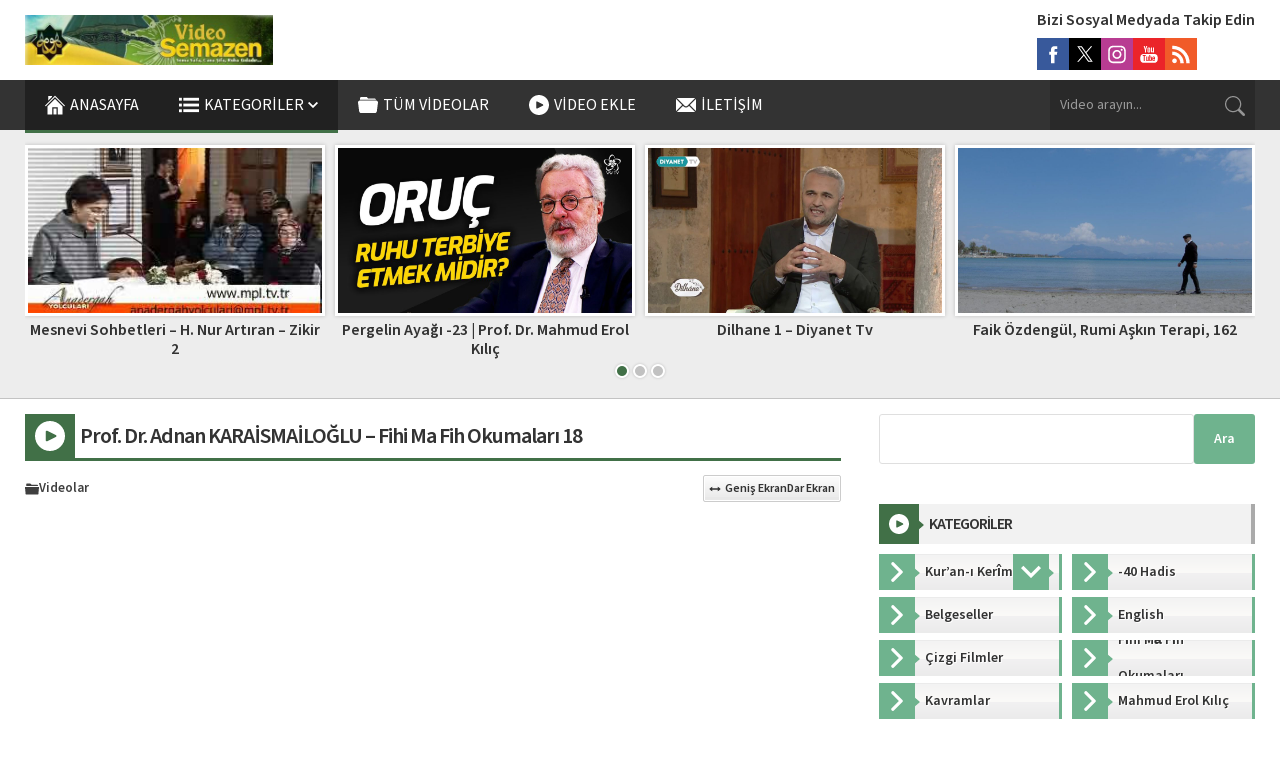

--- FILE ---
content_type: text/html; charset=UTF-8
request_url: https://video.semazen.net/prof-dr-adnan-karaismailoglu-fihi-ma-fih-okumalari-18
body_size: 36453
content:
<!DOCTYPE html><html lang="tr"><head><link media="all" href="https://video.semazen.net/wp-content/cache/autoptimize/css/autoptimize_d6107594274e1d9c50c4426c161141bf.css" rel="stylesheet"><title>Prof. Dr. Adnan KARAİSMAİLOĞLU – Fihi Ma Fih Okumaları 18 &#8211; Semazen Video</title><meta name='robots' content='max-image-preview:large' /><link rel='dns-prefetch' href='//use.typekit.net' /><link rel="alternate" type="application/rss+xml" title="Semazen Video &raquo; akışı" href="https://video.semazen.net/feed" /><link rel="alternate" type="application/rss+xml" title="Semazen Video &raquo; yorum akışı" href="https://video.semazen.net/comments/feed" /><link rel="alternate" title="oEmbed (JSON)" type="application/json+oembed" href="https://video.semazen.net/wp-json/oembed/1.0/embed?url=https%3A%2F%2Fvideo.semazen.net%2Fprof-dr-adnan-karaismailoglu-fihi-ma-fih-okumalari-18" /><link rel="alternate" title="oEmbed (XML)" type="text/xml+oembed" href="https://video.semazen.net/wp-json/oembed/1.0/embed?url=https%3A%2F%2Fvideo.semazen.net%2Fprof-dr-adnan-karaismailoglu-fihi-ma-fih-okumalari-18&#038;format=xml" /><link rel='stylesheet' id='wpo_min-header-0-css' href='https://video.semazen.net/wp-content/cache/wpo-minify/1765529140/assets/wpo-minify-header-87e04163.min.css' media='all' /><link rel='stylesheet' id='safirmainfont-css' href='https://use.typekit.net/smn4czy.css' media='all' /><link rel="https://api.w.org/" href="https://video.semazen.net/wp-json/" /><link rel="alternate" title="JSON" type="application/json" href="https://video.semazen.net/wp-json/wp/v2/posts/42022" /><link rel="EditURI" type="application/rsd+xml" title="RSD" href="https://video.semazen.net/xmlrpc.php?rsd" /><meta name="generator" content="WordPress 6.9" /><link rel="canonical" href="https://video.semazen.net/prof-dr-adnan-karaismailoglu-fihi-ma-fih-okumalari-18" /><link rel='shortlink' href='https://video.semazen.net/?p=42022' /><meta name="viewport" content="width=device-width, initial-scale=1, maximum-scale=1" /><meta charset="UTF-8" /><link rel="shortcut icon" href="https://video.semazen.net/wp-content/uploads/logom-e1598010235179.jpg"> <!--[if lt IE 9]><script src="https://video.semazen.net/wp-content/themes/safirvideo/scripts/html5shiv.js"></script><![endif]--><meta name="google-site-verification" content="zpZr-NZNz19ittPf-AVH5WxjjCf2Oc30rAeC5WCKRU4" /> <script async src="https://www.googletagmanager.com/gtag/js?id=G-Q910BHSX28"></script> <script>window.dataLayer = window.dataLayer || [];
  function gtag(){dataLayer.push(arguments);}
  gtag('js', new Date());

  gtag('config', 'G-Q910BHSX28');</script> </head><body class="wp-singular post-template-default single single-post postid-42022 single-format-standard wp-theme-safirvideo desktop stickyMenu stickySidebar" data-screensize="wide"> <svg version="1.1" xmlns="http://www.w3.org/2000/svg" xmlns:xlink="http://www.w3.org/1999/xlink" viewBox="0 0 32 32" style="display:none"><symbol id="themeicon-arrow-down" viewBox="0 0 256 256"><g><g><polygon points="225.813,48.907 128,146.72 30.187,48.907 0,79.093 128,207.093 256,79.093 "/></g></g></symbol><symbol id="themeicon-calendar" viewBox="0 0 15 15"><g clip-path="url(#clip0_34_198)"><path d="M13.125 0H1.875C1.37772 0 0.900806 0.197544 0.549175 0.549175C0.197544 0.900806 0 1.37772 0 1.875L0 13.125C0 13.6223 0.197544 14.0992 0.549175 14.4508C0.900806 14.8025 1.37772 15 1.875 15H13.125C13.6223 15 14.0992 14.8025 14.4508 14.4508C14.8025 14.0992 15 13.6223 15 13.125V1.875C15 1.37772 14.8025 0.900806 14.4508 0.549175C14.0992 0.197544 13.6223 0 13.125 0V0ZM0.9375 3.61594C0.9375 3.1725 1.3575 2.8125 1.875 2.8125H13.125C13.6425 2.8125 14.0625 3.1725 14.0625 3.61594V13.2591C14.0625 13.7025 13.6425 14.0625 13.125 14.0625H1.875C1.3575 14.0625 0.9375 13.7025 0.9375 13.2591V3.61594Z"/><path d="M6.09375 6.5625C6.34239 6.5625 6.58085 6.46373 6.75666 6.28791C6.93248 6.1121 7.03125 5.87364 7.03125 5.625C7.03125 5.37636 6.93248 5.1379 6.75666 4.96209C6.58085 4.78627 6.34239 4.6875 6.09375 4.6875C5.84511 4.6875 5.60665 4.78627 5.43084 4.96209C5.25502 5.1379 5.15625 5.37636 5.15625 5.625C5.15625 5.87364 5.25502 6.1121 5.43084 6.28791C5.60665 6.46373 5.84511 6.5625 6.09375 6.5625ZM8.90625 6.5625C9.15489 6.5625 9.39335 6.46373 9.56916 6.28791C9.74498 6.1121 9.84375 5.87364 9.84375 5.625C9.84375 5.37636 9.74498 5.1379 9.56916 4.96209C9.39335 4.78627 9.15489 4.6875 8.90625 4.6875C8.65761 4.6875 8.41915 4.78627 8.24334 4.96209C8.06752 5.1379 7.96875 5.37636 7.96875 5.625C7.96875 5.87364 8.06752 6.1121 8.24334 6.28791C8.41915 6.46373 8.65761 6.5625 8.90625 6.5625ZM11.7188 6.5625C11.9674 6.5625 12.2058 6.46373 12.3817 6.28791C12.5575 6.1121 12.6562 5.87364 12.6562 5.625C12.6562 5.37636 12.5575 5.1379 12.3817 4.96209C12.2058 4.78627 11.9674 4.6875 11.7188 4.6875C11.4701 4.6875 11.2317 4.78627 11.0558 4.96209C10.88 5.1379 10.7812 5.37636 10.7812 5.625C10.7812 5.87364 10.88 6.1121 11.0558 6.28791C11.2317 6.46373 11.4701 6.5625 11.7188 6.5625ZM3.28125 9.375C3.52989 9.375 3.76835 9.27623 3.94416 9.10041C4.11998 8.9246 4.21875 8.68614 4.21875 8.4375C4.21875 8.18886 4.11998 7.9504 3.94416 7.77459C3.76835 7.59877 3.52989 7.5 3.28125 7.5C3.03261 7.5 2.79415 7.59877 2.61834 7.77459C2.44252 7.9504 2.34375 8.18886 2.34375 8.4375C2.34375 8.68614 2.44252 8.9246 2.61834 9.10041C2.79415 9.27623 3.03261 9.375 3.28125 9.375ZM6.09375 9.375C6.34239 9.375 6.58085 9.27623 6.75666 9.10041C6.93248 8.9246 7.03125 8.68614 7.03125 8.4375C7.03125 8.18886 6.93248 7.9504 6.75666 7.77459C6.58085 7.59877 6.34239 7.5 6.09375 7.5C5.84511 7.5 5.60665 7.59877 5.43084 7.77459C5.25502 7.9504 5.15625 8.18886 5.15625 8.4375C5.15625 8.68614 5.25502 8.9246 5.43084 9.10041C5.60665 9.27623 5.84511 9.375 6.09375 9.375ZM8.90625 9.375C9.15489 9.375 9.39335 9.27623 9.56916 9.10041C9.74498 8.9246 9.84375 8.68614 9.84375 8.4375C9.84375 8.18886 9.74498 7.9504 9.56916 7.77459C9.39335 7.59877 9.15489 7.5 8.90625 7.5C8.65761 7.5 8.41915 7.59877 8.24334 7.77459C8.06752 7.9504 7.96875 8.18886 7.96875 8.4375C7.96875 8.68614 8.06752 8.9246 8.24334 9.10041C8.41915 9.27623 8.65761 9.375 8.90625 9.375ZM11.7188 9.375C11.9674 9.375 12.2058 9.27623 12.3817 9.10041C12.5575 8.9246 12.6562 8.68614 12.6562 8.4375C12.6562 8.18886 12.5575 7.9504 12.3817 7.77459C12.2058 7.59877 11.9674 7.5 11.7188 7.5C11.4701 7.5 11.2317 7.59877 11.0558 7.77459C10.88 7.9504 10.7812 8.18886 10.7812 8.4375C10.7812 8.68614 10.88 8.9246 11.0558 9.10041C11.2317 9.27623 11.4701 9.375 11.7188 9.375ZM3.28125 12.1875C3.52989 12.1875 3.76835 12.0887 3.94416 11.9129C4.11998 11.7371 4.21875 11.4986 4.21875 11.25C4.21875 11.0014 4.11998 10.7629 3.94416 10.5871C3.76835 10.4113 3.52989 10.3125 3.28125 10.3125C3.03261 10.3125 2.79415 10.4113 2.61834 10.5871C2.44252 10.7629 2.34375 11.0014 2.34375 11.25C2.34375 11.4986 2.44252 11.7371 2.61834 11.9129C2.79415 12.0887 3.03261 12.1875 3.28125 12.1875ZM6.09375 12.1875C6.34239 12.1875 6.58085 12.0887 6.75666 11.9129C6.93248 11.7371 7.03125 11.4986 7.03125 11.25C7.03125 11.0014 6.93248 10.7629 6.75666 10.5871C6.58085 10.4113 6.34239 10.3125 6.09375 10.3125C5.84511 10.3125 5.60665 10.4113 5.43084 10.5871C5.25502 10.7629 5.15625 11.0014 5.15625 11.25C5.15625 11.4986 5.25502 11.7371 5.43084 11.9129C5.60665 12.0887 5.84511 12.1875 6.09375 12.1875ZM8.90625 12.1875C9.15489 12.1875 9.39335 12.0887 9.56916 11.9129C9.74498 11.7371 9.84375 11.4986 9.84375 11.25C9.84375 11.0014 9.74498 10.7629 9.56916 10.5871C9.39335 10.4113 9.15489 10.3125 8.90625 10.3125C8.65761 10.3125 8.41915 10.4113 8.24334 10.5871C8.06752 10.7629 7.96875 11.0014 7.96875 11.25C7.96875 11.4986 8.06752 11.7371 8.24334 11.9129C8.41915 12.0887 8.65761 12.1875 8.90625 12.1875Z"/></g></symbol><symbol id="themeicon-captcha" viewBox="0 0 512 512"><path d="m444 0c38 0 68 30 68 68l0 376c0 38-30 68-68 68l-376 0c-38 0-68-30-68-68l0-376c0-38 30-68 68-68z m-303 227c3-27 5-46 5-57 0-1 0-3 0-4-3-1-5-1-8-1-7 0-13 3-17 11-2 3-4 8-6 14-3 7-5 12-6 14-2 4-8 10-17 19-9 7-14 15-15 21 0 2 0 4 0 5 0 5 2 8 6 8 3 0 6-1 9-3l19-9c-1 6-1 19-2 39 0 1 0 2 0 5 0 4 0 6 0 8-1 13-1 21-1 24 0 3 1 6 1 9 1 11 5 17 11 17 2 0 5 0 7-2 6-2 9-9 9-21l0-1c0-3 0-12 0-26-1-6-1-9-1-11 0-13 2-33 6-59z m154 103c0-2 1-5 1-7 0-1-1-3-1-4-1-4-5-5-10-5-1-1-3-1-6-1-3 0-7 0-12 1-8 1-14 2-17 2l0 0c-11-1-25-2-42-4 3-4 15-16 36-33 17-14 27-28 33-41 2-6 3-12 3-18 0-6-1-12-5-18-6-12-17-18-32-18l-2 0c-14 0-28 5-42 14-14 10-22 23-25 38-1 0-1 1-1 2 0 2 1 4 2 5 2 2 5 3 8 4 0 0 1 0 2 0 2 0 4-1 6-1 3-1 5-3 6-5 8-15 17-24 27-27 4-1 8-2 11-2 4 0 8 1 11 4 2 2 3 5 3 8l0 1c0 3-2 7-5 11-17 24-42 47-74 70-9 5-13 11-13 17 0 2 1 3 1 5 2 7 9 12 21 13 19 3 37 4 54 4 10 0 19-1 28-1 9-1 16-2 19-3 9-2 14-6 15-11z m140-17c0-2 0-4 0-7 0-8-4-17-12-26-8-9-18-16-29-20 2-2 4-4 8-8 4-3 7-6 8-7 7-7 11-13 13-21 1-4 2-8 2-12 0-5-2-10-4-13-5-7-13-10-25-10l-1 0c-10 0-22 2-36 7-19 7-28 15-28 24l0 0c0 7 3 10 9 10l0 0c4 0 10-1 19-5 13-5 20-8 21-8 4-2 7-2 9-2 2 0 4 0 5 1 1 1 2 4 2 6l0 1c-3 4-5 7-5 8-4 5-9 9-16 13-12 6-18 9-19 10-7 4-10 8-10 12 0 3 2 6 6 9 5 3 13 6 27 10 8 3 16 8 22 14 2 3 3 6 3 8 0 1 0 1 0 2-1 3-4 6-10 8-4 1-8 2-13 2-6 0-13-2-21-4-12-4-22-10-31-17-7-5-10-8-11-8-4-2-7-3-9-3-2 0-4 0-5 1-4 4-6 7-7 9 0 1 0 2 0 2 0 3 1 6 3 10 6 11 17 20 34 27 15 6 29 9 43 9l1 0c13 0 24-3 34-7 13-6 20-14 23-25z"></path></symbol><symbol id="themeicon-clock" viewBox="0 0 512 512"><path d="m272 249l81 81c7 7 7 17 0 23-3 4-7 5-11 5-4 0-9-1-12-5l-86-85c-3-3-4-8-4-12l0-139c0-9 7-16 16-16 9 0 16 7 16 16z m240 7c0 0 0 0 0 0 0 141-115 256-256 256-141 0-256-115-256-256 0-141 115-256 256-256 141 0 256 115 256 256 0 0 0 0 0 0z m-240 223c110-8 199-97 207-207l-26 0c-9 0-16-7-16-16 0-9 7-16 16-16l26 0c-8-110-97-199-207-207l0 26c0 9-7 16-16 16-9 0-16-7-16-16l0-26c-110 8-199 97-207 207l26 0c9 0 16 7 16 16 0 9-7 16-16 16l-26 0c8 110 97 199 207 207l0-26c0-9 7-16 16-16 9 0 16 7 16 16z"></path></symbol><symbol id="themeicon-close" viewBox="0 0 492 492"><g><g><path d="M300.188,246L484.14,62.04c5.06-5.064,7.852-11.82,7.86-19.024c0-7.208-2.792-13.972-7.86-19.028L468.02,7.872 c-5.068-5.076-11.824-7.856-19.036-7.856c-7.2,0-13.956,2.78-19.024,7.856L246.008,191.82L62.048,7.872 c-5.06-5.076-11.82-7.856-19.028-7.856c-7.2,0-13.96,2.78-19.02,7.856L7.872,23.988c-10.496,10.496-10.496,27.568,0,38.052 L191.828,246L7.872,429.952c-5.064,5.072-7.852,11.828-7.852,19.032c0,7.204,2.788,13.96,7.852,19.028l16.124,16.116 c5.06,5.072,11.824,7.856,19.02,7.856c7.208,0,13.968-2.784,19.028-7.856l183.96-183.952l183.952,183.952 c5.068,5.072,11.824,7.856,19.024,7.856h0.008c7.204,0,13.96-2.784,19.028-7.856l16.12-16.116 c5.06-5.064,7.852-11.824,7.852-19.028c0-7.204-2.792-13.96-7.852-19.028L300.188,246z"/></g></g></symbol><symbol id="themeicon-comment" viewBox="0 0 15 15"><path d="M4.6875 7.5C4.6875 7.74864 4.58873 7.9871 4.41291 8.16291C4.2371 8.33873 3.99864 8.4375 3.75 8.4375C3.50136 8.4375 3.2629 8.33873 3.08709 8.16291C2.91127 7.9871 2.8125 7.74864 2.8125 7.5C2.8125 7.25136 2.91127 7.0129 3.08709 6.83709C3.2629 6.66127 3.50136 6.5625 3.75 6.5625C3.99864 6.5625 4.2371 6.66127 4.41291 6.83709C4.58873 7.0129 4.6875 7.25136 4.6875 7.5ZM8.4375 7.5C8.4375 7.74864 8.33873 7.9871 8.16291 8.16291C7.9871 8.33873 7.74864 8.4375 7.5 8.4375C7.25136 8.4375 7.0129 8.33873 6.83709 8.16291C6.66127 7.9871 6.5625 7.74864 6.5625 7.5C6.5625 7.25136 6.66127 7.0129 6.83709 6.83709C7.0129 6.66127 7.25136 6.5625 7.5 6.5625C7.74864 6.5625 7.9871 6.66127 8.16291 6.83709C8.33873 7.0129 8.4375 7.25136 8.4375 7.5ZM11.25 8.4375C11.4986 8.4375 11.7371 8.33873 11.9129 8.16291C12.0887 7.9871 12.1875 7.74864 12.1875 7.5C12.1875 7.25136 12.0887 7.0129 11.9129 6.83709C11.7371 6.66127 11.4986 6.5625 11.25 6.5625C11.0014 6.5625 10.7629 6.66127 10.5871 6.83709C10.4113 7.0129 10.3125 7.25136 10.3125 7.5C10.3125 7.74864 10.4113 7.9871 10.5871 8.16291C10.7629 8.33873 11.0014 8.4375 11.25 8.4375Z"/><path d="M2.02969 14.8153L2.04844 14.8116C3.76406 14.4712 4.81219 14.0222 5.29969 13.7756C6.01743 13.9671 6.75717 14.0635 7.5 14.0625C11.6419 14.0625 15 11.1244 15 7.5C15 3.87563 11.6419 0.9375 7.5 0.9375C3.35812 0.9375 0 3.87563 0 7.5C0 9.15 0.696563 10.6594 1.84688 11.8125C1.7664 12.5532 1.60158 13.2823 1.35563 13.9856L1.35281 13.9959C1.28292 14.1974 1.20663 14.3965 1.12406 14.5931C1.05 14.7675 1.19344 14.9625 1.38 14.9325C1.59718 14.897 1.81377 14.8579 2.02969 14.8153ZM2.77969 11.9016C2.79282 11.7643 2.77552 11.6258 2.72901 11.496C2.6825 11.3663 2.60793 11.2483 2.51062 11.1506C1.51688 10.1531 0.9375 8.87625 0.9375 7.5C0.9375 4.5075 3.75375 1.875 7.5 1.875C11.2463 1.875 14.0625 4.5075 14.0625 7.5C14.0625 10.4934 11.2463 13.125 7.5 13.125C6.83916 13.126 6.18104 13.0402 5.5425 12.87C5.31935 12.8102 5.08199 12.8349 4.87594 12.9394C4.51313 13.1231 3.71344 13.4738 2.40656 13.7766C2.58888 13.1645 2.7138 12.5368 2.77969 11.9016Z"/></symbol><symbol id="themeicon-edit" viewBox="0 0 512 512"><g xmlns="http://www.w3.org/2000/svg"><path d="M190.645 434.592L77.442 321.452l225.3-225.428 113.204 113.14zM502.625 77.251L434.749 9.375C428.539 3.164 420.413.041 412.283 0h-.338c-8.131.041-16.246 3.164-22.441 9.375l-45.312 45.251 113.183 113.121 45.251-45.251a31.88 31.88 0 009.375-22.456v-.338a31.879 31.879 0 00-9.376-22.451zM0 512l147.072-33.951L33.889 364.928z"/></g></symbol><symbol id="themeicon-email" viewBox="0 0 512 512"><g><g><path d="M507.49,101.721L352.211,256L507.49,410.279c2.807-5.867,4.51-12.353,4.51-19.279V121 C512,114.073,510.297,107.588,507.49,101.721z"/></g></g><g><g><path d="M467,76H45c-6.927,0-13.412,1.703-19.279,4.51l198.463,197.463c17.548,17.548,46.084,17.548,63.632,0L486.279,80.51 C480.412,77.703,473.927,76,467,76z"/></g></g><g><g><path d="M4.51,101.721C1.703,107.588,0,114.073,0,121v270c0,6.927,1.703,13.413,4.51,19.279L159.789,256L4.51,101.721z"/></g></g><g><g><path d="M331,277.211l-21.973,21.973c-29.239,29.239-76.816,29.239-106.055,0L181,277.211L25.721,431.49 C31.588,434.297,38.073,436,45,436h422c6.927,0,13.412-1.703,19.279-4.51L331,277.211z"/></g></g></symbol><symbol id="themeicon-facebook" viewBox="0 0 56.693 56.693"><path d="M40.43,21.739h-7.645v-5.014c0-1.883,1.248-2.322,2.127-2.322c0.877,0,5.395,0,5.395,0V6.125l-7.43-0.029 c-8.248,0-10.125,6.174-10.125,10.125v5.518h-4.77v8.53h4.77c0,10.947,0,24.137,0,24.137h10.033c0,0,0-13.32,0-24.137h6.77 L40.43,21.739z"/></symbol><symbol id="themeicon-folder" viewBox="0 0 512 512"><path d="m488 179c11 0 18 2 21 6c3 4 4 11 3 19c0 0-22 231-22 231c0 8-2 15-6 19c-3 5-10 7-21 7c0 0-413 0-413 0c-18 0-27-9-28-26c0 0-22-231-22-231c-1-8 0-15 3-19c3-4 10-6 21-6c0 0 464 0 464 0m-17-56c0 0 5 20 5 20c0 0-433 0-433 0c0 0 7-67 7-67c2-7 5-13 10-18c6-4 12-7 19-7c0 0 84 0 84 0c18 0 32 6 44 18c0 0 15 15 15 15c11 12 26 18 44 18c0 0 174 0 174 0c7 0 14 2 20 7c6 4 10 8 11 14"></path></symbol><symbol id="themeicon-fullscreen" viewBox="0 0 512 512"><g><g><g><path d="M128,32V0H16C7.163,0,0,7.163,0,16v112h32V54.56L180.64,203.2l22.56-22.56L54.56,32H128z"/><path d="M496,0H384v32h73.44L308.8,180.64l22.56,22.56L480,54.56V128h32V16C512,7.163,504.837,0,496,0z"/><path d="M480,457.44L331.36,308.8l-22.56,22.56L457.44,480H384v32h112c8.837,0,16-7.163,16-16V384h-32V457.44z"/><path d="M180.64,308.64L32,457.44V384H0v112c0,8.837,7.163,16,16,16h112v-32H54.56L203.2,331.36L180.64,308.64z"/></g></g></g></symbol><symbol id="themeicon-hit" viewBox="0 0 512 512"><g><path d="m120.375 391.625v-346.5c0-8.284-6.716-15-15-15h-60.25c-8.284 0-15 6.716-15 15v346.5z"/><path d="m361.375 391.625v-286.25c0-8.284-6.716-15-15-15h-60.25c-8.284 0-15 6.716-15 15v286.25z"/><path d="m240.875 391.625v-226c0-8.284-6.716-15-15-15h-60.25c-8.284 0-15 6.716-15 15v226z"/><path d="m481.875 391.625v-165.75c0-8.284-6.716-15-15-15h-60.25c-8.284 0-15 6.716-15 15v165.75z"/><path d="m0 421.625v45.25c0 8.284 6.716 15 15 15h482c8.284 0 15-6.716 15-15v-45.25z"/></g></symbol><symbol id="themeicon-identity" viewBox="0 0 512 512"><path d="m443 52l-116 0c-10-30-38-52-72-52-33 0-61 22-71 52l-115 0c-24 0-44 20-44 44l0 372c0 24 20 44 44 44l374 0c24 0 44-20 44-44l0-372c0-24-20-44-44-44z m-188-3c15 0 27 12 27 26 0 14-12 26-27 26-14 0-26-12-26-26 0-14 12-26 26-26z m131 377c0 8-7 14-15 14l-230 0c-8 0-15-6-15-14l0-7c0-18 9-35 23-46 29-21 57-35 63-38 1 0 1-1 1-2l0-25c-4-7-6-14-7-20-3-1-7-5-11-19-5-19 1-22 5-21-1-3-1-6-2-8-1-9-2-18 0-26 3-11 9-19 15-26 4-4 9-8 14-11 4-3 8-6 13-7 4-1 8-2 12-3 14-1 24 3 31 7 11 6 15 14 15 14 0 0 24 2 16 52-1 2-1 5-2 8 5-1 11 2 5 21-4 14-8 18-10 19-1 6-4 13-8 20l0 25c0 1 1 2 2 2 6 3 33 17 62 38 15 11 23 28 23 46l0 7z"></path></symbol><symbol id="themeicon-info" viewBox="0 0 45.9999 45.9999"><path d="M39.264 6.736c-8.982-8.981-23.545-8.982-32.528 0-8.982 8.982-8.981 23.545 0 32.528 8.982 8.98 23.545 8.981 32.528 0 8.981-8.983 8.98-23.545 0-32.528zM25.999 33a3 3 0 11-6 0V21a3 3 0 116 0v12zm-3.053-17.128c-1.728 0-2.88-1.224-2.844-2.735-.036-1.584 1.116-2.771 2.879-2.771 1.764 0 2.88 1.188 2.917 2.771-.001 1.511-1.152 2.735-2.952 2.735z"></path></symbol><symbol id="themeicon-instagram" viewBox="0 0 56.7 56.7"><g><path d="M28.2,16.7c-7,0-12.8,5.7-12.8,12.8s5.7,12.8,12.8,12.8S41,36.5,41,29.5S35.2,16.7,28.2,16.7z M28.2,37.7 c-4.5,0-8.2-3.7-8.2-8.2s3.7-8.2,8.2-8.2s8.2,3.7,8.2,8.2S32.7,37.7,28.2,37.7z"/><circle cx="41.5" cy="16.4" r="2.9"/><path d="M49,8.9c-2.6-2.7-6.3-4.1-10.5-4.1H17.9c-8.7,0-14.5,5.8-14.5,14.5v20.5c0,4.3,1.4,8,4.2,10.7c2.7,2.6,6.3,3.9,10.4,3.9 h20.4c4.3,0,7.9-1.4,10.5-3.9c2.7-2.6,4.1-6.3,4.1-10.6V19.3C53,15.1,51.6,11.5,49,8.9z M48.6,39.9c0,3.1-1.1,5.6-2.9,7.3 s-4.3,2.6-7.3,2.6H18c-3,0-5.5-0.9-7.3-2.6C8.9,45.4,8,42.9,8,39.8V19.3c0-3,0.9-5.5,2.7-7.3c1.7-1.7,4.3-2.6,7.3-2.6h20.6 c3,0,5.5,0.9,7.3,2.7c1.7,1.8,2.7,4.3,2.7,7.2V39.9L48.6,39.9z"/></g></symbol><symbol id="themeicon-left" viewBox="0 0 240.823 240.823"><g><path d="M57.633,129.007L165.93,237.268c4.752,4.74,12.451,4.74,17.215,0c4.752-4.74,4.752-12.439,0-17.179 l-99.707-99.671l99.695-99.671c4.752-4.74,4.752-12.439,0-17.191c-4.752-4.74-12.463-4.74-17.215,0L57.621,111.816 C52.942,116.507,52.942,124.327,57.633,129.007z"/></g></symbol><symbol id="themeicon-like" viewBox="0 0 16 14"><path d="M15.182 5.14726C14.8694 4.787 14.483 4.49812 14.049 4.30017C13.6151 4.10222 13.1436 3.99983 12.6667 3.99993H10.0073L10.2313 2.63926C10.3106 2.1601 10.215 1.66842 9.9619 1.25389C9.70884 0.839356 9.31521 0.529602 8.85279 0.381121C8.39038 0.23264 7.89 0.255327 7.44291 0.445043C6.99583 0.634759 6.63184 0.978864 6.41733 1.41459L5.14133 3.99993H3.33333C2.4496 4.00099 1.60237 4.35252 0.977479 4.97741C0.352588 5.6023 0.00105857 6.44953 0 7.33327L0 10.6666C0.00105857 11.5503 0.352588 12.3976 0.977479 13.0225C1.60237 13.6474 2.4496 13.9989 3.33333 13.9999H12.2C13.0023 13.9967 13.7768 13.7055 14.3825 13.1794C14.9883 12.6533 15.385 11.9272 15.5007 11.1333L15.9707 7.79993C16.0368 7.32709 16.0007 6.84554 15.8646 6.38788C15.7286 5.93023 15.4958 5.50714 15.182 5.14726ZM1.33333 10.6666V7.33327C1.33333 6.80283 1.54405 6.29412 1.91912 5.91905C2.29419 5.54398 2.8029 5.33326 3.33333 5.33326H4.66666V12.6666H3.33333C2.8029 12.6666 2.29419 12.4559 1.91912 12.0808C1.54405 11.7057 1.33333 11.197 1.33333 10.6666ZM14.6473 7.6126L14.1767 10.9459C14.1078 11.4219 13.8705 11.8574 13.5077 12.1732C13.145 12.489 12.6809 12.664 12.2 12.6666H6V5.15593C6.06282 5.10119 6.11483 5.03516 6.15333 4.96126L7.61266 2.00459C7.66739 1.90588 7.74476 1.82156 7.83841 1.75857C7.93207 1.69557 8.03934 1.6557 8.1514 1.64223C8.26346 1.62876 8.37712 1.64208 8.48304 1.68108C8.58895 1.72008 8.6841 1.78366 8.76066 1.86659C8.82616 1.94276 8.87404 2.03244 8.90089 2.12924C8.92774 2.22604 8.9329 2.32757 8.916 2.42659L8.564 4.55993C8.54854 4.65525 8.55399 4.75279 8.57994 4.8458C8.6059 4.93881 8.65175 5.02507 8.71433 5.09862C8.77691 5.17216 8.85471 5.23123 8.94237 5.27175C9.03002 5.31226 9.12543 5.33325 9.222 5.33326H12.6667C12.9529 5.33322 13.2359 5.39464 13.4964 5.51336C13.7568 5.63208 13.9888 5.80534 14.1766 6.02142C14.3644 6.2375 14.5036 6.49138 14.5848 6.76589C14.666 7.04039 14.6873 7.32914 14.6473 7.6126Z"/></symbol><symbol id="themeicon-link" viewBox="0 0 511.997 511.997"><path d="M212.26 390.24l-60.331 60.331c-25.012 25.012-65.517 25.012-90.508.005-24.996-24.996-24.996-65.505-.005-90.496l120.683-120.683c24.991-24.992 65.5-24.992 90.491 0 8.331 8.331 21.839 8.331 30.17 0 8.331-8.331 8.331-21.839 0-30.17-41.654-41.654-109.177-41.654-150.831 0L31.247 329.909c-41.654 41.654-41.654 109.177 0 150.831 41.649 41.676 109.177 41.676 150.853 0l60.331-60.331c8.331-8.331 8.331-21.839 0-30.17s-21.84-8.33-30.171.001z"/><path d="M480.751 31.24c-41.654-41.654-109.199-41.654-150.853 0l-72.384 72.384c-8.331 8.331-8.331 21.839 0 30.17 8.331 8.331 21.839 8.331 30.17 0l72.384-72.384c24.991-24.992 65.521-24.992 90.513 0 24.991 24.991 24.991 65.5 0 90.491L317.845 284.638c-24.992 24.992-65.5 24.992-90.491 0-8.331-8.331-21.839-8.331-30.17 0s-8.331 21.839 0 30.17c41.654 41.654 109.177 41.654 150.831 0l132.736-132.736c41.654-41.654 41.654-109.178 0-150.832z"/></symbol><symbol id="themeicon-linkedin" viewBox="0 0 512 512"><path d="m136 179l0 283l-94 0l0-283z m6-88c0 14-4 26-14 35c-10 9-23 14-39 14l0 0c-16 0-29-5-38-14c-10-9-14-21-14-35c0-14 4-26 14-35c10-9 23-14 39-14c16 0 28 5 38 14c9 9 14 21 14 35z m333 208l0 163l-94 0l0-152c0-20-3-35-11-47c-8-11-20-17-36-17c-12 0-22 4-30 10c-9 7-15 15-19 25c-2 5-3 13-3 23l0 158l-94 0c1-76 1-138 1-185c0-47 0-76 0-85l-1-13l94 0l0 41l0 0c4-6 7-12 11-16c4-5 10-10 17-15c6-5 15-10 24-13c10-3 21-4 33-4c33 0 59 11 79 32c20 22 29 54 29 95z"></path></symbol><symbol id="themeicon-list" viewBox="0 0 18 12"><g stroke="none" stroke-width="1"><g transform="translate(-87.000000, -342.000000)"><g transform="translate(87.000000, 342.000000)"><path d="M0,12 L18,12 L18,10 L0,10 L0,12 L0,12 Z M0,7 L18,7 L18,5 L0,5 L0,7 L0,7 Z M0,0 L0,2 L18,2 L18,0 L0,0 L0,0 Z" /></g></g></g></symbol><symbol id="themeicon-logout" viewBox="0 0 512 512"><g><path d="m363.335 488a24 24 0 0 1 -24 24h-226.253a80.09 80.09 0 0 1 -80-80v-352a80.09 80.09 0 0 1 80-80h226.253a24 24 0 0 1 0 48h-226.253a32.035 32.035 0 0 0 -32 32v352a32.034 32.034 0 0 0 32 32h226.253a24 24 0 0 1 24 24zm108.553-248.97-114.051-114.052a24 24 0 1 0 -33.937 33.941l73.077 73.081h-188.936a24 24 0 1 0 0 48h188.935l-73.08 73.08a24 24 0 1 0 33.941 33.941l114.051-114.05a24 24 0 0 0 0-33.941z"></path></g></symbol><symbol id="themeicon-menu" viewBox="0 0 18 12"><g stroke="none" stroke-width="1"><g transform="translate(-87.000000, -342.000000)"><g transform="translate(87.000000, 342.000000)"><path d="M0,12 L18,12 L18,10 L0,10 L0,12 L0,12 Z M0,7 L18,7 L18,5 L0,5 L0,7 L0,7 Z M0,0 L0,2 L18,2 L18,0 L0,0 L0,0 Z" /></g></g></g></symbol><symbol id="themeicon-password" viewBox="0 0 512 512"><path d="m391 229l-223 0 0-101c0-48 40-88 88-88 48 0 88 40 88 88l0 40c0 12 9 21 20 21 11 0 20-9 20-21l0-40c0-71-57-128-128-128-71 0-128 57-128 128l0 101-7 0c-18 0-33 15-33 34l0 215c0 19 15 34 33 34l270 0c18 0 33-15 33-34l0-215c0-19-15-34-33-34z m-175 115c0-23 18-41 40-41 22 0 40 18 40 41 0 15-8 28-20 35l0 59-40 0 0-59c-12-7-20-20-20-35z"></path></symbol><symbol id="themeicon-photo" viewBox="0 0 512 512"><path d="m500 64c-9-9-19-13-31-13l-426 0c-12 0-22 4-30 13-9 8-13 18-13 30l0 324c0 12 4 22 13 30 8 9 18 13 30 13l426 0c12 0 22-4 31-13 8-8 12-18 12-30l0-324c0-12-4-22-12-30z m-22 354c0 3-1 5-3 6-1 2-3 3-6 3l-426 0c-3 0-5-1-6-3-2-1-3-3-3-6l0-324c0-2 1-4 3-6 1-2 3-3 6-3l426 0c3 0 5 1 6 3 2 2 3 4 3 6z m-358-196c14 0 26-5 36-15 10-10 15-22 15-36 0-15-5-27-15-37-10-10-22-14-36-14-15 0-27 4-37 14-10 10-15 22-15 37 0 14 5 26 15 36 10 10 22 15 37 15z m76 77l-42-43-86 85 0 52 376 0 0-120-111-111z"></path></symbol><symbol id="themeicon-pinterest" viewBox="0 0 56.693 56.693"><path d="M30.374,4.622c-13.586,0-20.437,9.74-20.437,17.864c0,4.918,1.862,9.293,5.855,10.922c0.655,0.27,1.242,0.01,1.432-0.715 c0.132-0.5,0.445-1.766,0.584-2.295c0.191-0.717,0.117-0.967-0.412-1.594c-1.151-1.357-1.888-3.115-1.888-5.607 c0-7.226,5.407-13.695,14.079-13.695c7.679,0,11.898,4.692,11.898,10.957c0,8.246-3.649,15.205-9.065,15.205 c-2.992,0-5.23-2.473-4.514-5.508c0.859-3.623,2.524-7.531,2.524-10.148c0-2.34-1.257-4.292-3.856-4.292 c-3.058,0-5.515,3.164-5.515,7.401c0,2.699,0.912,4.525,0.912,4.525s-3.129,13.26-3.678,15.582 c-1.092,4.625-0.164,10.293-0.085,10.865c0.046,0.34,0.482,0.422,0.68,0.166c0.281-0.369,3.925-4.865,5.162-9.359 c0.351-1.271,2.011-7.859,2.011-7.859c0.994,1.896,3.898,3.562,6.986,3.562c9.191,0,15.428-8.379,15.428-19.595 C48.476,12.521,41.292,4.622,30.374,4.622z"/></symbol><symbol id="themeicon-plus" viewBox="0 0 512 512"><g><path xmlns="http://www.w3.org/2000/svg" d="m256 0c-141.164062 0-256 114.835938-256 256s114.835938 256 256 256 256-114.835938 256-256-114.835938-256-256-256zm112 277.332031h-90.667969v90.667969c0 11.777344-9.554687 21.332031-21.332031 21.332031s-21.332031-9.554687-21.332031-21.332031v-90.667969h-90.667969c-11.777344 0-21.332031-9.554687-21.332031-21.332031s9.554687-21.332031 21.332031-21.332031h90.667969v-90.667969c0-11.777344 9.554687-21.332031 21.332031-21.332031s21.332031 9.554687 21.332031 21.332031v90.667969h90.667969c11.777344 0 21.332031 9.554687 21.332031 21.332031s-9.554687 21.332031-21.332031 21.332031zm0 0"></path></g></symbol><symbol id="themeicon-reply1" viewBox="0 0 511.996 511.996"><g transform="matrix(1,0,0,-1,0,511.99595642089844)"><g xmlns="http://www.w3.org/2000/svg"><g><path d="M410.716,220.103l-160-144c-4.704-4.224-11.456-5.312-17.248-2.72c-5.76,2.592-9.472,8.32-9.472,14.624v80.448 c-114.752,6.432-202.432,81.952-215.68,188.064l-8.192,65.472c-0.928,7.456,3.424,14.56,10.528,17.056 c1.76,0.64,3.552,0.96,5.344,0.96c5.376,0,10.592-2.752,13.568-7.52l16.096-25.792c31.936-51.072,95.84-110.688,170.88-110.688 h7.456v80c0,6.304,3.712,12.032,9.472,14.624c5.792,2.496,12.512,1.536,17.216-2.72l160-144c3.36-3.04,5.312-7.36,5.312-11.904 S414.044,223.143,410.716,220.103z" fill="#000000" data-original="#000000" style="" class=""/></g></g><g xmlns="http://www.w3.org/2000/svg"><g><path d="M506.716,220.103l-160-144c-6.56-5.888-16.672-5.344-22.624,1.184c-5.92,6.592-5.376,16.704,1.184,22.624l146.816,132.096 L325.276,364.103c-6.56,5.952-7.104,16.032-1.184,22.624c3.2,3.488,7.52,5.28,11.904,5.28c3.808,0,7.648-1.344,10.72-4.096 l160-144c3.328-3.04,5.28-7.36,5.28-11.904S510.044,223.143,506.716,220.103z" fill="#000000" data-original="#000000" style="" class=""/></g></g><g xmlns="http://www.w3.org/2000/svg"></g><g xmlns="http://www.w3.org/2000/svg"></g><g xmlns="http://www.w3.org/2000/svg"></g><g xmlns="http://www.w3.org/2000/svg"></g><g xmlns="http://www.w3.org/2000/svg"></g><g xmlns="http://www.w3.org/2000/svg"></g><g xmlns="http://www.w3.org/2000/svg"></g><g xmlns="http://www.w3.org/2000/svg"></g><g xmlns="http://www.w3.org/2000/svg"></g><g xmlns="http://www.w3.org/2000/svg"></g><g xmlns="http://www.w3.org/2000/svg"></g><g xmlns="http://www.w3.org/2000/svg"></g><g xmlns="http://www.w3.org/2000/svg"></g><g xmlns="http://www.w3.org/2000/svg"></g><g xmlns="http://www.w3.org/2000/svg"></g></g></symbol><symbol id="themeicon-reply2" viewBox="0 0 511.63 511.631"><g><path d="M496.5,233.842c-30.841-76.706-114.112-115.06-249.823-115.06h-63.953V45.693c0-4.952-1.809-9.235-5.424-12.85 c-3.617-3.617-7.896-5.426-12.847-5.426c-4.952,0-9.235,1.809-12.85,5.426L5.424,179.021C1.809,182.641,0,186.922,0,191.871 c0,4.948,1.809,9.229,5.424,12.847L151.604,350.9c3.619,3.613,7.902,5.428,12.85,5.428c4.947,0,9.229-1.814,12.847-5.428 c3.616-3.614,5.424-7.898,5.424-12.848v-73.094h63.953c18.649,0,35.349,0.568,50.099,1.708c14.749,1.143,29.413,3.189,43.968,6.143 c14.564,2.95,27.224,6.991,37.979,12.135c10.753,5.144,20.794,11.756,30.122,19.842c9.329,8.094,16.943,17.7,22.847,28.839 c5.896,11.136,10.513,24.311,13.846,39.539c3.326,15.229,4.997,32.456,4.997,51.675c0,10.466-0.479,22.176-1.428,35.118 c0,1.137-0.236,3.375-0.715,6.708c-0.473,3.333-0.712,5.852-0.712,7.562c0,2.851,0.808,5.232,2.423,7.136 c1.622,1.902,3.86,2.851,6.714,2.851c3.046,0,5.708-1.615,7.994-4.853c1.328-1.711,2.561-3.806,3.71-6.283 c1.143-2.471,2.43-5.325,3.854-8.562c1.431-3.237,2.43-5.513,2.998-6.848c24.17-54.238,36.258-97.158,36.258-128.756 C511.63,291.039,506.589,259.344,496.5,233.842z"/></g></symbol><symbol id="themeicon-right" viewBox="0 0 240.823 240.823"><g><path d="M183.189,111.816L74.892,3.555c-4.752-4.74-12.451-4.74-17.215,0c-4.752,4.74-4.752,12.439,0,17.179 l99.707,99.671l-99.695,99.671c-4.752,4.74-4.752,12.439,0,17.191c4.752,4.74,12.463,4.74,17.215,0l108.297-108.261 C187.881,124.315,187.881,116.495,183.189,111.816z"/></g></symbol><symbol id="themeicon-rss" viewBox="0 0 56.693 56.693"><path d="M3.428,31.085c6.19,0,12.009,2.418,16.382,6.816c4.381,4.398,6.793,10.256,6.793,16.492h9.539 c0-18.113-14.676-32.848-32.714-32.848V31.085z M3.443,14.174c22.061,0,40.01,18.047,40.01,40.231h9.539 c0-27.445-22.229-49.77-49.549-49.77V14.174z M16.634,47.741c0,3.648-2.959,6.607-6.607,6.607S3.42,51.39,3.42,47.741 c0-3.65,2.958-6.607,6.606-6.607S16.634,44.091,16.634,47.741z"/></symbol><symbol id="themeicon-search" viewBox="0 0 20 20"><g clip-path="url(#clip0_1_175)"><path d="M14.6777 12.9296C15.8881 11.278 16.4302 9.23025 16.1956 7.19607C15.961 5.1619 14.967 3.29131 13.4124 1.95855C11.8579 0.625789 9.85741 -0.0708582 7.81127 0.00798323C5.76513 0.0868247 3.82421 0.93534 2.37681 2.38377C0.929415 3.8322 0.082289 5.77373 0.00491171 7.81993C-0.0724656 9.86613 0.625612 11.8661 1.95949 13.4197C3.29336 14.9733 5.16466 15.966 7.199 16.1991C9.23334 16.4323 11.2807 15.8887 12.9315 14.6771H12.9302C12.9677 14.7271 13.0077 14.7746 13.0527 14.8209L17.8652 19.6334C18.0996 19.8679 18.4176 19.9998 18.7492 19.9999C19.0807 20 19.3988 19.8684 19.6334 19.634C19.8679 19.3996 19.9997 19.0817 19.9999 18.7501C20 18.4185 19.8684 18.1004 19.634 17.8659L14.8215 13.0534C14.7768 13.0082 14.7287 12.9664 14.6777 12.9284V12.9296ZM15.0002 8.12464C15.0002 9.02748 14.8224 9.92147 14.4769 10.7556C14.1314 11.5897 13.625 12.3476 12.9866 12.986C12.3482 13.6244 11.5903 14.1308 10.7562 14.4763C9.92206 14.8218 9.02806 14.9996 8.12523 14.9996C7.22239 14.9996 6.32839 14.8218 5.49428 14.4763C4.66016 14.1308 3.90227 13.6244 3.26387 12.986C2.62546 12.3476 2.11906 11.5897 1.77355 10.7556C1.42805 9.92147 1.25023 9.02748 1.25023 8.12464C1.25023 6.30127 1.97455 4.55259 3.26387 3.26328C4.55318 1.97397 6.30186 1.24964 8.12523 1.24964C9.94859 1.24964 11.6973 1.97397 12.9866 3.26328C14.2759 4.55259 15.0002 6.30127 15.0002 8.12464Z"/></g><defs><clipPath ><rect width="20" height="20"/></clipPath></defs></symbol><symbol id="themeicon-star" viewBox="0 0 512.002 512.002"><g><g><path d="M511.267,197.258c-1.764-5.431-6.457-9.389-12.107-10.209l-158.723-23.065L269.452,20.157 c-2.526-5.12-7.741-8.361-13.45-8.361c-5.71,0-10.924,3.241-13.451,8.361l-70.988,143.827l-158.72,23.065 c-5.649,0.82-10.344,4.778-12.108,10.208c-1.765,5.431-0.293,11.392,3.796,15.377l114.848,111.954L92.271,482.671 c-0.966,5.628,1.348,11.314,5.967,14.671c2.613,1.898,5.708,2.864,8.818,2.864c2.388,0,4.784-0.569,6.978-1.723l141.967-74.638 l141.961,74.637c5.055,2.657,11.178,2.215,15.797-1.141c4.619-3.356,6.934-9.044,5.969-14.672l-27.117-158.081l114.861-111.955 C511.56,208.649,513.033,202.688,511.267,197.258z"/></g></g></symbol><symbol id="themeicon-success" viewBox="0 0 408.576 408.576"><path d="M204.288 0C91.648 0 0 91.648 0 204.288s91.648 204.288 204.288 204.288 204.288-91.648 204.288-204.288S316.928 0 204.288 0zm114.176 150.528l-130.56 129.536c-7.68 7.68-19.968 8.192-28.16.512L90.624 217.6c-8.192-7.68-8.704-20.48-1.536-28.672 7.68-8.192 20.48-8.704 28.672-1.024l54.784 50.176L289.28 121.344c8.192-8.192 20.992-8.192 29.184 0s8.192 20.992 0 29.184z"/></symbol><symbol id="themeicon-tag" viewBox="0 0 24 24"><path d="M7.5,6A1.5,1.5,0,1,0,9,7.5,1.5,1.5,0,0,0,7.5,6Zm13.62,4.71L12.71,2.29A1,1,0,0,0,12,2H3A1,1,0,0,0,2,3v9a1,1,0,0,0,.29.71l8.42,8.41a3,3,0,0,0,4.24,0L21.12,15a3,3,0,0,0,0-4.24Zm-1.41,2.82h0l-6.18,6.17a1,1,0,0,1-1.41,0L4,11.59V4h7.59l8.12,8.12a1,1,0,0,1,.29.71A1,1,0,0,1,19.71,13.53Z"/></symbol><symbol id="themeicon-tiktok" viewBox="0 0 512 512"><g><path d="M480.32 128.39c-29.22 0-56.18-9.68-77.83-26.01-24.83-18.72-42.67-46.18-48.97-77.83A129.78 129.78 0 0 1 351.04.39h-83.47v228.08l-.1 124.93c0 33.4-21.75 61.72-51.9 71.68a75.905 75.905 0 0 1-28.04 3.72c-12.56-.69-24.33-4.48-34.56-10.6-21.77-13.02-36.53-36.64-36.93-63.66-.63-42.23 33.51-76.66 75.71-76.66 8.33 0 16.33 1.36 23.82 3.83v-84.75c-7.9-1.17-15.94-1.78-24.07-1.78-46.19 0-89.39 19.2-120.27 53.79-23.34 26.14-37.34 59.49-39.5 94.46-2.83 45.94 13.98 89.61 46.58 121.83 4.79 4.73 9.82 9.12 15.08 13.17 27.95 21.51 62.12 33.17 98.11 33.17 8.13 0 16.17-.6 24.07-1.77 33.62-4.98 64.64-20.37 89.12-44.57 30.08-29.73 46.7-69.2 46.88-111.21l-.43-186.56a210.864 210.864 0 0 0 46.88 27.34c26.19 11.05 53.96 16.65 82.54 16.64v-83.1c.02.02-.22.02-.24.02z"></path></g></symbol><symbol id="themeicon-tumblr" viewBox="0 0 512 512"><path d="M315.422,512.003c-76.99,0 -134.379,-39.613 -134.379,-134.388l0,-151.782l-69.985,0l0,-82.185c77.022,-19.996 109.219,-86.26 112.946,-143.646l79.946,0l0,130.314l93.281,0l0,95.517l-93.281,0l0,132.165c0,39.616 19.987,53.308 51.83,53.308l45.179,0l0,100.697l-85.537,0Z" /></symbol><symbol id="themeicon-twitter" viewBox="0 0 595.3 595.3"><g><path d="M341.3,262.5L512,68.1h-40.5L323.3,236.9L204.9,68.1H68.3l179.1,255.2L68.3,527.1h40.5l156.5-178.2l125,178.2h136.6 L341.3,262.5z M285.9,325.5l-18.2-25.4L123.3,98h62.2L302,261.2l18.1,25.4l151.5,212.1h-62.2L285.9,325.5z"/></g></symbol><symbol id="themeicon-user" viewBox="0 0 512 512"><path d="m448 448c0 0 0-26-2-40-2-11-17-25-81-49-63-23-60-12-60-55 0-27 15-11 24-64 3-21 6-7 13-40 4-17-2-19-1-27 0-8 1-16 3-33 1-21-18-76-88-76-70 0-89 55-87 76 1 17 2 25 3 33 0 8-6 10-2 27 7 33 10 19 14 40 9 53 23 37 23 64 0 43 4 32-60 55-64 24-79 38-81 49-2 14-2 40-2 40z"></path></symbol><symbol id="themeicon-video" viewBox="0 0 512 512"><path d="m440 246l-354-244c-4-2-8-3-12-1-4 3-7 7-7 11l0 488c0 4 3 9 7 11 1 1 3 1 5 1 3 0 5-1 7-2l354-244c3-2 5-6 5-10 0-4-2-8-5-10z"></path></symbol><symbol id="themeicon-vimeo" viewBox="0 0 24 24"><g><path d="M20.497 1.505c-3.328-.121-5.576 1.787-6.762 5.694a4.312 4.312 0 0 1 1.777-.395c1.219 0 1.758.697 1.614 2.082-.072.839-.608 2.059-1.612 3.664-1.009 1.605-1.763 2.409-2.265 2.409-1.522 0-2.437-7.284-2.747-9.273-.431-2.765-1.58-4.058-3.447-3.877C5.341 1.972 2.35 5.058 0 7.15l1.129 1.472C2.204 7.86 2.831 7.478 3.01 7.478c1.871 0 2.777 6.367 4.23 11.102.975 2.613 2.144 3.92 3.553 3.92 2.264 0 5.022-2.144 8.29-6.434 3.155-4.107 4.789-7.344 4.894-9.705l.013-.01c.134-3.165-1.021-4.785-3.493-4.846z"></path></g></symbol><symbol id="themeicon-warning" viewBox="0 0 295.428 295.428"><path d="M147.714 0C66.264 0 0 66.264 0 147.714s66.264 147.714 147.714 147.714 147.714-66.264 147.714-147.714S229.164 0 147.714 0zm0 232.68c-8.284 0-15-6.716-15-15 0-8.284 6.716-15 15-15 8.284 0 15 6.716 15 15 0 8.284-6.716 15-15 15zm15-77c0 8.284-6.716 15-15 15-8.284 0-15-6.716-15-15v-79c0-8.284 6.716-15 15-15 8.284 0 15 6.716 15 15v79z"/></symbol><symbol id="themeicon-whatsapp" viewBox="0 0 56.693 56.693"><g><path class="st0" d="M46.3802,10.7138c-4.6512-4.6565-10.8365-7.222-17.4266-7.2247c-13.5785,0-24.63,11.0506-24.6353,24.6333 c-0.0019,4.342,1.1325,8.58,3.2884,12.3159l-3.495,12.7657l13.0595-3.4257c3.5982,1.9626,7.6495,2.9971,11.7726,2.9985h0.01 c0.0008,0-0.0006,0,0.0002,0c13.5771,0,24.6293-11.0517,24.635-24.6347C53.5914,21.5595,51.0313,15.3701,46.3802,10.7138z M28.9537,48.6163h-0.0083c-3.674-0.0014-7.2777-0.9886-10.4215-2.8541l-0.7476-0.4437l-7.7497,2.0328l2.0686-7.5558 l-0.4869-0.7748c-2.0496-3.26-3.1321-7.028-3.1305-10.8969c0.0044-11.2894,9.19-20.474,20.4842-20.474 c5.469,0.0017,10.6101,2.1344,14.476,6.0047c3.8658,3.8703,5.9936,9.0148,5.9914,14.4859 C49.4248,39.4307,40.2395,48.6163,28.9537,48.6163z"/><path class="st0" d="M40.1851,33.281c-0.6155-0.3081-3.6419-1.797-4.2061-2.0026c-0.5642-0.2054-0.9746-0.3081-1.3849,0.3081 c-0.4103,0.6161-1.59,2.0027-1.9491,2.4136c-0.359,0.4106-0.7182,0.4623-1.3336,0.1539c-0.6155-0.3081-2.5989-0.958-4.95-3.0551 c-1.83-1.6323-3.0653-3.6479-3.4245-4.2643c-0.359-0.6161-0.0382-0.9492,0.27-1.2562c0.2769-0.2759,0.6156-0.7189,0.9234-1.0784 c0.3077-0.3593,0.4103-0.6163,0.6155-1.0268c0.2052-0.4109,0.1027-0.7704-0.0513-1.0784 c-0.1539-0.3081-1.3849-3.3379-1.8978-4.5706c-0.4998-1.2001-1.0072-1.0375-1.3851-1.0566 c-0.3585-0.0179-0.7694-0.0216-1.1797-0.0216s-1.0773,0.1541-1.6414,0.7702c-0.5642,0.6163-2.1545,2.1056-2.1545,5.1351 c0,3.0299,2.2057,5.9569,2.5135,6.3676c0.3077,0.411,4.3405,6.6282,10.5153,9.2945c1.4686,0.6343,2.6152,1.013,3.5091,1.2966 c1.4746,0.4686,2.8165,0.4024,3.8771,0.2439c1.1827-0.1767,3.6419-1.489,4.1548-2.9267c0.513-1.438,0.513-2.6706,0.359-2.9272 C41.211,33.7433,40.8006,33.5892,40.1851,33.281z"/></g></symbol><symbol id="themeicon-wide" viewBox="0 0 512 512"><g><path fill-rule="evenodd" d="M142.174 226.306h227.654v-52.637c-.006-9.004 10.367-14.518 17.82-8.756l106.551 82.336c5.734 4.434 5.734 13.07 0 17.5l-106.551 82.34c-7.453 5.758-17.824.248-17.82-8.754l-.001-52.641H142.174v52.641c.004 9.002-10.368 14.512-17.819 8.754l-106.552-82.34c-5.736-4.43-5.736-13.066 0-17.5l106.551-82.336c7.452-5.762 17.826-.248 17.82 8.756z" clip-rule="evenodd" ></path></g></symbol><symbol id="themeicon-youtube" viewBox="0 0 56.693 56.693"><g><path d="M43.911,28.21H12.782c-4.948,0-8.959,4.015-8.959,8.962v7.201c0,4.947,4.011,8.961,8.959,8.961h31.129 c4.947,0,8.959-4.014,8.959-8.961v-7.201C52.87,32.225,48.858,28.21,43.911,28.21z M19.322,33.816h-2.894v14.38h-2.796v-14.38 H10.74V31.37h8.582V33.816z M27.497,48.196h-2.48v-1.36c-0.461,0.503-0.936,0.887-1.432,1.146c-0.496,0.27-0.975,0.396-1.441,0.396 c-0.576,0-1.004-0.183-1.297-0.555c-0.288-0.371-0.435-0.921-0.435-1.664V35.782h2.48v9.523c0,0.294,0.055,0.505,0.154,0.636 c0.107,0.135,0.277,0.197,0.51,0.197c0.18,0,0.412-0.086,0.691-0.26c0.281-0.176,0.537-0.396,0.77-0.668v-9.429h2.48V48.196z M36.501,45.633c0,0.877-0.195,1.551-0.584,2.021c-0.387,0.47-0.953,0.701-1.686,0.701c-0.488,0-0.922-0.088-1.299-0.27 c-0.379-0.18-0.736-0.457-1.061-0.841v0.951h-2.51V31.37h2.51v5.419c0.336-0.375,0.691-0.666,1.062-0.861 c0.379-0.199,0.76-0.295,1.146-0.295c0.785,0,1.383,0.262,1.797,0.791c0.416,0.529,0.623,1.304,0.623,2.32V45.633z M45.104,42.288 h-4.746v2.339c0,0.652,0.08,1.106,0.242,1.359c0.166,0.254,0.445,0.378,0.842,0.378c0.412,0,0.697-0.107,0.863-0.321 c0.16-0.216,0.246-0.686,0.246-1.416v-0.565h2.553v0.637c0,1.272-0.309,2.231-0.936,2.878c-0.617,0.641-1.547,0.959-2.783,0.959 c-1.113,0-1.99-0.339-2.627-1.021c-0.635-0.678-0.959-1.619-0.959-2.815v-5.576c0-1.073,0.354-1.956,1.057-2.633 c0.701-0.677,1.604-1.015,2.715-1.015c1.137,0,2.01,0.313,2.619,0.941c0.609,0.629,0.914,1.529,0.914,2.706V42.288z"/><path d="M41.466,37.646c-0.396,0-0.678,0.111-0.85,0.343c-0.176,0.218-0.258,0.591-0.258,1.112v1.255h2.193v-1.255 c0-0.521-0.088-0.895-0.262-1.112C42.122,37.758,41.843,37.646,41.466,37.646z"/><path d="M32.909,37.604c-0.176,0-0.354,0.039-0.525,0.12c-0.174,0.079-0.344,0.21-0.512,0.38v7.733 c0.199,0.2,0.396,0.354,0.588,0.442c0.191,0.085,0.389,0.133,0.6,0.133c0.305,0,0.527-0.088,0.67-0.266 c0.141-0.176,0.213-0.457,0.213-0.854v-6.411c0-0.422-0.084-0.738-0.26-0.955C33.501,37.712,33.243,37.604,32.909,37.604z"/><polygon points="16.858,23.898 20.002,23.898 20.002,16.208 23.663,5.36 20.467,5.36 18.521,12.77 18.323,12.77 16.28,5.36 13.113,5.36 16.858,16.554 "/><path d="M27.923,24.243c1.27,0,2.266-0.333,2.992-0.999c0.721-0.669,1.082-1.582,1.082-2.752v-7.064 c0-1.041-0.369-1.898-1.104-2.559c-0.74-0.659-1.688-0.991-2.844-0.991c-1.27,0-2.281,0.314-3.033,0.941 c-0.75,0.627-1.127,1.468-1.127,2.531v7.088c0,1.163,0.367,2.083,1.1,2.773C25.722,23.898,26.702,24.243,27.923,24.243z M26.765,13.246c0-0.297,0.107-0.537,0.316-0.725c0.217-0.184,0.492-0.273,0.834-0.273c0.369,0,0.668,0.089,0.896,0.273 c0.227,0.188,0.34,0.428,0.34,0.725v7.451c0,0.365-0.111,0.655-0.336,0.864c-0.223,0.21-0.523,0.313-0.9,0.313 c-0.369,0-0.654-0.1-0.854-0.31c-0.197-0.205-0.297-0.493-0.297-0.868V13.246z"/><path d="M36.214,24.098c0.525,0,1.064-0.15,1.619-0.438c0.561-0.292,1.098-0.719,1.609-1.276v1.515h2.793V10.224h-2.793v10.38 c-0.26,0.297-0.549,0.541-0.859,0.735c-0.316,0.192-0.576,0.288-0.781,0.288c-0.262,0-0.455-0.072-0.568-0.221 c-0.115-0.143-0.18-0.377-0.18-0.698V10.224h-2.789v11.429c0,0.815,0.164,1.424,0.488,1.828 C35.083,23.891,35.565,24.098,36.214,24.098z"/></g></symbol></svg><svg version="1.1" xmlns="http://www.w3.org/2000/svg" xmlns:xlink="http://www.w3.org/1999/xlink" viewBox="0 0 32 32" style="display:none"><symbol id="safiricon-arti" viewBox="0 0 512 512"><path d="m256 0c-141.164062 0-256 114.835938-256 256s114.835938 256 256 256 256-114.835938 256-256-114.835938-256-256-256zm112 277.332031h-90.667969v90.667969c0 11.777344-9.554687 21.332031-21.332031 21.332031s-21.332031-9.554687-21.332031-21.332031v-90.667969h-90.667969c-11.777344 0-21.332031-9.554687-21.332031-21.332031s9.554687-21.332031 21.332031-21.332031h90.667969v-90.667969c0-11.777344 9.554687-21.332031 21.332031-21.332031s21.332031 9.554687 21.332031 21.332031v90.667969h90.667969c11.777344 0 21.332031 9.554687 21.332031 21.332031s-9.554687 21.332031-21.332031 21.332031zm0 0"/></symbol><symbol id="safiricon-astroloji" viewBox="-4 0 512 512"><path d="m487.746094 110.835938h-10.03125v-10.03125c0-8.691407-7.046875-15.734376-15.734375-15.734376-8.691407 0-15.734375 7.042969-15.734375 15.734376v10.03125h-10.03125c-8.691406 0-15.734375 7.046874-15.734375 15.734374 0 8.691407 7.042969 15.734376 15.734375 15.734376h10.03125v10.03125c0 8.691406 7.042968 15.734374 15.734375 15.734374 8.6875 0 15.734375-7.042968 15.734375-15.734374v-10.03125h10.03125c8.691406 0 15.734375-7.042969 15.734375-15.734376 0-8.6875-7.042969-15.734374-15.734375-15.734374zm0 0"/><path d="m357.992188 57.234375h10.03125v10.03125c0 8.691406 7.042968 15.734375 15.734374 15.734375 8.691407 0 15.734376-7.042969 15.734376-15.734375v-10.03125h10.03125c8.691406 0 15.734374-7.042969 15.734374-15.734375 0-8.6875-7.042968-15.734375-15.734374-15.734375h-10.03125v-10.03125c0-8.691406-7.042969-15.734375-15.734376-15.734375-8.6875 0-15.734374 7.042969-15.734374 15.734375v10.03125h-10.03125c-8.6875 0-15.734376 7.042969-15.734376 15.734375 0 8.6875 7.046876 15.734375 15.734376 15.734375zm0 0"/><path d="m15.734375 114.113281h10.03125v10.03125c0 8.691407 7.042969 15.734375 15.734375 15.734375 8.6875 0 15.734375-7.042968 15.734375-15.734375v-10.03125h10.03125c8.691406 0 15.734375-7.042969 15.734375-15.734375 0-8.6875-7.042969-15.734375-15.734375-15.734375h-10.03125v-10.03125c0-8.691406-7.046875-15.734375-15.734375-15.734375-8.691406 0-15.734375 7.042969-15.734375 15.734375v10.03125h-10.03125c-8.691406 0-15.734375 7.046875-15.734375 15.734375 0 8.691406 7.042969 15.734375 15.734375 15.734375zm0 0"/><path d="m98.890625 384.890625h300.089844c89.761719-122.40625 2.570312-296.351563-150.019531-296.234375-153.203126.117188-239.578126 174.425781-150.070313 296.234375zm286.042969-87.578125c-1.980469 11.949219-5.546875 23.613281-10.59375 34.660156-3.671875 8.042969-13.167969 11.621094-21.261719 7.929688-8.054687-3.683594-11.601563-13.195313-7.921875-21.253906 3.871094-8.484376 6.609375-17.429688 8.132812-26.589844 1.445313-8.746094 9.710938-14.652344 18.449219-13.195313 8.738281 1.449219 14.65625 9.710938 13.195313 18.449219zm-105.0625-141.34375c3.316406-8.222656 12.664062-12.199219 20.875-8.882812 39.691406 15.984374 69.429687 49.929687 81.597656 93.113281 2.402344 8.527343-2.558594 17.378906-11.085938 19.78125-8.371093 2.410156-17.363281-2.449219-19.796874-11.085938-9.449219-33.546875-32.304688-59.808593-62.703126-72.050781-8.214843-3.316406-12.191406-12.660156-8.886718-20.875zm0 0"/><path d="m436.207031 416.359375h-374.492187c-33.601563 0-60.839844 27.238281-60.839844 60.835937v19.460938c0 8.472656 6.871094 15.34375 15.34375 15.34375h465.484375c8.472656 0 15.339844-6.871094 15.339844-15.34375v-19.460938c0-33.601562-27.238281-60.835937-60.835938-60.835937zm0 0"/></symbol><symbol id="safiricon-ayar" viewBox="0 0 24 24"><path d="m22.683 9.394-1.88-.239c-.155-.477-.346-.937-.569-1.374l1.161-1.495c.47-.605.415-1.459-.122-1.979l-1.575-1.575c-.525-.542-1.379-.596-1.985-.127l-1.493 1.161c-.437-.223-.897-.414-1.375-.569l-.239-1.877c-.09-.753-.729-1.32-1.486-1.32h-2.24c-.757 0-1.396.567-1.486 1.317l-.239 1.88c-.478.155-.938.345-1.375.569l-1.494-1.161c-.604-.469-1.458-.415-1.979.122l-1.575 1.574c-.542.526-.597 1.38-.127 1.986l1.161 1.494c-.224.437-.414.897-.569 1.374l-1.877.239c-.753.09-1.32.729-1.32 1.486v2.24c0 .757.567 1.396 1.317 1.486l1.88.239c.155.477.346.937.569 1.374l-1.161 1.495c-.47.605-.415 1.459.122 1.979l1.575 1.575c.526.541 1.379.595 1.985.126l1.494-1.161c.437.224.897.415 1.374.569l.239 1.876c.09.755.729 1.322 1.486 1.322h2.24c.757 0 1.396-.567 1.486-1.317l.239-1.88c.477-.155.937-.346 1.374-.569l1.495 1.161c.605.47 1.459.415 1.979-.122l1.575-1.575c.542-.526.597-1.379.127-1.985l-1.161-1.494c.224-.437.415-.897.569-1.374l1.876-.239c.753-.09 1.32-.729 1.32-1.486v-2.24c.001-.757-.566-1.396-1.316-1.486zm-10.683 7.606c-2.757 0-5-2.243-5-5s2.243-5 5-5 5 2.243 5 5-2.243 5-5 5z"/></symbol><symbol id="safiricon-begen" viewBox="0 0 74 74"><path d="m17.56 30.32h-10.58a3.649 3.649 0 0 0 -3.64 3.65v34.38a3.649 3.649 0 0 0 3.64 3.65h10.58a3.658 3.658 0 0 0 3.65-3.65v-34.38a3.658 3.658 0 0 0 -3.65-3.65z"/><path d="m69.09 42.29a6.231 6.231 0 0 0 -1.82-4.4 3 3 0 0 0 -.32-.3 6.081 6.081 0 0 0 -2.36-11.68h-21.7c.12-.21.23-.4.33-.59a14.353 14.353 0 0 0 1.48-3.22 20.85 20.85 0 0 0 .87-4.82 17.74 17.74 0 0 0 -4.6-12.99 6.772 6.772 0 0 0 -4.77-2.29 4.923 4.923 0 0 0 -5.08 4.36.66.66 0 0 0 -.01.14v8.76l-5.8 14.7a9.425 9.425 0 0 1 -2.1 3.19v33.88a33.044 33.044 0 0 0 4.36.89 12.466 12.466 0 0 0 1.65.11h29.41a5.522 5.522 0 0 0 3.88-1.6 5.464 5.464 0 0 0 1.6-3.87 5.407 5.407 0 0 0 -1.36-3.6 6.283 6.283 0 0 0 2.7-11 6.245 6.245 0 0 0 3.64-5.67z"/></symbol><symbol id="safiricon-cep" viewBox="0 0 503.604 503.604"> <g><g><path d="M337.324,0H167.192c-28.924,0-53.5,23.584-53.5,52.5v398.664c0,28.916,24.056,52.44,52.98,52.44l170.412-0.184 c28.92,0,52.58-23.528,52.58-52.448l0.248-398.5C389.908,23.452,366.364,0,337.324,0z M227.68,31.476h49.36 c4.336,0,7.868,3.52,7.868,7.868c0,4.348-3.532,7.868-7.868,7.868h-49.36c-4.348,0-7.868-3.52-7.868-7.868 C219.812,34.996,223.332,31.476,227.68,31.476z M198.02,33.98c2.916-2.912,8.224-2.952,11.136,0c1.46,1.456,2.324,3.5,2.324,5.588 c0,2.048-0.864,4.088-2.324,5.548c-1.452,1.46-3.504,2.32-5.548,2.32c-2.084,0-4.088-0.86-5.588-2.32 c-1.452-1.456-2.28-3.5-2.28-5.548C195.736,37.48,196.568,35.436,198.02,33.98z M250.772,488.008 c-12.984,0-23.544-10.568-23.544-23.548c0-12.984,10.56-23.548,23.544-23.548s23.544,10.564,23.544,23.548 C274.316,477.44,263.752,488.008,250.772,488.008z M365.488,424.908H141.232V74.756h224.256V424.908z"/></g></g> </symbol><symbol id="safiricon-dekorasyon" viewBox="0 0 458.667 458.667"> <g><g><g><path d="M100.656,243.755c0,0.085,0,0.16,0,0.235c8.042,14.182,12.251,30.214,12.213,46.517v18.005 C147.205,295.083,187.365,288,229.339,288c55.648,0,96.512,12.128,118.027,20.459l0.149-17.963 c0-19.403,4.576-36.757,12.587-50.827l18.133-119.467c4.683-30.645-3.413-59.957-22.827-82.549 C334.821,13.739,303.643,0,269.872,0h-79.339c-33.835,0-65.067,13.739-85.579,37.685C85.563,60.288,77.456,89.6,82.139,120.224 L100.656,243.755z"/><path d="M421.925,224c-34.848,0-53.077,33.461-53.077,66.496v19.797c0,7.371-3.456,14.283-9.045,18.005 c-4.829,3.248-10.972,3.837-16.331,1.568c-18.667-7.669-58.283-20.533-114.133-20.533c-40.885,0-79.765,7.104-112.437,20.533 c-5.36,2.278-11.508,1.693-16.341-1.557c-5.579-3.733-9.045-10.667-9.045-18.005v-19.808c0-37.333-25.6-66.496-58.325-66.496 c-18.016,0-27.851,21.333-27.851,32.213c0,13.227,9.291,28.075,20.715,33.067c1.163,0.512,2.443,1.067,3.808,1.557 c10.368,4.139,29.653,11.829,29.653,33.931v42.88c0,16,3.445,51.2,32.235,57.824c-0.101,0.386-0.18,0.778-0.235,1.173v21.333 c0,5.891,4.776,10.667,10.667,10.667h10.667c5.891,0,10.667-4.776,10.667-10.667v-21.312h213.333V448 c0,5.891,4.776,10.667,10.667,10.667h10.667c5.891,0,10.667-4.776,10.667-10.667v-21.333c0-0.299-0.149-0.555-0.171-0.843 c26.272-5.013,32.171-33.675,32.171-58.144V324.8c0-22.123,19.2-29.813,29.536-33.952c1.333-0.533,2.592-1.067,3.744-1.547 c10.784-4.747,19.2-19.296,19.2-33.067C453.339,245.184,440.069,224,421.925,224z"/></g></g></g> </symbol><symbol id="safiricon-dunya" viewBox="0 0 46.002 46.002"> <g><path d="M40.503,16.351l0.4,0.287h0.373V15.92l1.176-0.114l1.117,0.832h1.836l0.129-0.118c-0.184-0.619-0.391-1.227-0.623-1.823 l-1.198,0.02l-0.601-0.66l-0.116-1.061l-0.616,0.336l-0.33,1.297l-0.889-0.946l-0.036-0.894l-0.858-0.739l-0.316-0.315h-0.995 l0.313,0.887l1.198,0.668l0.208,0.221l-0.26,0.13l0.012,0.703l-0.584,0.244l-0.498-0.109l-0.312-0.441l0.811,0.043l0.219-0.295 l-1.795-1.211l-0.138-0.516l-0.729,0.66l-0.739-0.152l-1.125,1.463l-0.222,0.573l-0.72,0.065l-1.065,0.007l-0.637-0.298 l-0.188-1.265l0.229-0.603l1.084-0.237l1.182,0.237l0.145-0.654l-0.502-0.119l0.171-1.019l1.19-0.186l0.832-1.175l0.859-0.144 l0.775,0.115h0.286l-0.158-1.104l-0.942,0.38l-0.332-0.825l-0.547-0.076l-0.103-0.565l0.446-0.486l1.061-0.416l0.273-0.488 C34.599,2.175,29.284,0,23.468,0c-5.047,0-9.716,1.638-13.513,4.405l1.16-0.009l0.517,0.286l0.974,0.21l0.076,0.383l1.549,0.057 l-0.21-0.497l-1.376-0.039l0.324-0.305l-0.113-0.364h-1.244l1.357-1.013h1.3l0.611,0.842l1.014,0.057l0.611-0.593l0.459,0.229 l-0.842,0.822c0,0-1.165,0.021-1.108,0.021c0.057,0,0.096,0.802,0.096,0.802l1.413-0.039l0.153-0.381l0.974-0.058l0.115-0.573 l-0.573-0.097l0.191-0.516l0.439-0.133l1.529,0.076l-0.843,0.765l0.136,0.592l0.879,0.134l-0.057-1.07l0.841-0.44l1.491-0.172 l2.159,0.956v0.822l0.688,0.172l-0.345,0.65h-0.975l-0.289,0.745l-2.225-0.525l1.751-0.933l-0.667-0.567l-1.51,0.191l-0.132,0.137 l-0.005-0.002L20.225,5.06L19.79,5.512l-0.719,0.059l0.057,0.358l0.251,0.104l-0.01,0.118l-0.585,0.083l-0.043,0.339l-0.559,0.029 l-0.101-0.674l-1.003,0.305l-2.05,1.2l0.23,0.845l0.573,0.374l1.146,0.158v1.303l0.53-0.085l0.488-1.018l1.219-0.386V7.061 l0.678-0.512l1.639,0.387l-0.115,1.033h0.44l1.205-0.592l0.058,1.356l0.877,0.535l-0.037,0.804l-0.84,0.286l0.057,0.266 l1.013,0.461l-0.021,0.554l-0.293,0.025c-0.001-0.009-0.003-0.015-0.003-0.015l-1.278-0.394l-0.054-0.41h-0.001l0.374-0.257v-0.374 l-0.402-0.101l-0.1,0.345l-0.705,0.109l-0.07-0.023v0.035l-0.244,0.037l-0.199-0.402l-0.23-0.101h-0.502l-0.228,0.188v0.416 l0.429,0.143l0.424,0.06l-0.095,0.042l-0.387,0.429l-0.17-0.214l-0.374-0.099l-1.019,0.958l0.133,0.109l-1.504,0.833l-1.415,1.472 l-0.097,0.655l-1.418,0.932l-0.703,0.707l0.078,1.414l-0.975-0.454l0.007-0.827l-2.713,0.001l-1.405,0.711l-0.61,1.125 l-0.242,0.892l0.395,0.865l1.107,0.135l1.759-1.176l0.154,0.583l-0.537,1.014l1.339,0.229l0.134,2.068l1.835,0.312l1.166-1.348 l1.415,0.288l0.497,0.691l1.357-0.08l0.038-0.401l0.746,0.362l0.841,1.318l1.452,0.02l0.536,0.938l0.076,1.146l1.606,0.611 l2.026,0.021l0.593,0.973l0.898,0.288l-0.172,0.805l-0.984,1.25l-0.287,2.769l-0.889,0.702l-1.318-0.039l-0.439,0.764l0.326,1.436 l-1.435,1.834l-0.458,0.842l-1.367,0.656l-0.899,0.137l-0.037,0.381l0.631,0.181l-0.076,0.411l-0.565,0.544l0.343,0.433l0.68,0.019 l-0.038,0.524l-0.181,0.517l-0.058,0.42l1.006,0.847l-0.134,0.44l-1.369-0.026l-1.362-1.188l-1.061-1.865l0.148-1.8l-0.803-1.071 l0.325-1.815l-0.477-0.133v-3.938c0,0-1.338-1.014-1.415-1.014c-0.077,0-0.708-0.172-0.708-0.172l-0.134-0.744l-1.739-2.18 l0.172-0.783l0.057-1.281l1.204-0.842l-0.172-1.434l-1.758-0.132l-1.376-1.568L9.816,22.08l-0.63-0.116l0.076-0.573l-0.803-0.114 v0.325l-2.008-0.501l-0.808-1.236l0.329-0.599l-1.271-1.855l-0.218-1.357H3.967l0.171,1.318l0.879,1.357l-0.096,0.536L4.176,19.15 l-0.917-1.563v-1.819l-0.956-0.459V14c-1.18,2.766-1.835,5.808-1.835,9.001c0,12.683,10.318,23.001,23.001,23.001 c7.19,0,13.618-3.318,17.839-8.502h-0.759v-1.529l-0.878-1.182V32.95l-0.67-0.668l-0.059-0.765l0.852-1.625l-1.613-2.849 l0.189-1.933l-1.452-0.15l-0.535-0.535h-0.976l-0.496,0.458H33.19l-0.058,0.153h-0.957l-2.196-2.503l0.018-1.95l0.363-0.133 l0.135-0.746h-0.516l-0.211-0.783l2.541-1.834v-1.3l1.244-0.691l0.504,0.05h1.023l0.801-0.43l2.581-0.201v1.319L40.503,16.351z M34.051,8.15l0.21-0.324l0.756-0.153l0.189,0.918l0.402,0.649l0.267,0.307l0.487,0.19l-0.459,0.546l-0.889,0.085h-0.668 l0.075-0.793l0.556-0.115l-0.047-0.373l-0.518-0.325L34.05,8.514L34.051,8.15L34.051,8.15z M32.81,9.584l0.459-0.736l0.619-0.144 l0.44,0.191l-0.04,0.497l-0.946,0.669h-0.534V9.584H32.81z M20.313,12.413l-0.479,0.04l0.026-0.333l0.214-0.267l0.288,0.226 L20.313,12.413z M21.992,11.825l-0.327,0.028l-0.066,0.316l-0.252,0.157l-0.404,0.034c-0.014-0.095-0.022-0.167-0.022-0.167h-0.157 v-0.34h0.659l0.136-0.351l0.262-0.005l0.299,0.062L21.992,11.825z"/></g> </symbol><symbol id="safiricon-egitim" viewBox="0 0 398.97 398.97"> <g><g ><g><path d="M225.092,276.586c-7.101,4.355-16.195,6.754-25.607,6.754c-9.412,0-18.506-2.398-25.607-6.754L57.946,205.484 c0,0-10.464-6.414-10.464,8.116c0,16.5,0,66,0,66c0,0.66,0,3.973,0,5c0,37.402,68.053,77.723,152,77.723s152-40.32,152-77.723 c0-1.027,0-4.34,0-5c0,0,0-52.502,0-70.003c0-11.663-7.439-5.964-7.439-5.964L225.092,276.586z"/><path d="M392.289,148.927c8.908-5.463,8.908-14.403,0-19.867L215.681,40.745c-8.908-5.463-23.485-5.463-32.393,0L6.681,129.06 c-8.908,5.463-8.908,14.403,0,19.867l176.607,108.315c8.908,5.463,23.485,5.463,32.393,0"/><path d="M384.985,309.475c0-29.906,0-119.625,0-119.625s0.083-5.666-3.279-3.795c-2.697,1.501-9.308,5.186-11.637,7.212 c-2.689,2.337-2.083,7.583-2.083,7.583s0,81.469,0,108.625c0,1.542-1.325,2.278-1.957,2.65 c-6.105,3.589-10.21,10.214-10.21,17.809c0,11.414,9.252,20.667,20.667,20.667c11.414,0,20.666-9.253,20.666-20.667 c0-7.624-4.135-14.27-10.279-17.85C386.262,311.728,384.985,311.016,384.985,309.475z"/></g></g></g> </symbol><symbol id="safiricon-ekonomi" viewBox="0 0 512.004 512.004"> <g><g><polygon points="396.94,0 396.94,31.424 453.285,31.424 321.207,163.502 187.967,30.262 9.32,208.909 31.54,231.128 187.967,74.7 321.207,207.941 475.504,53.643 475.504,109.987 506.927,109.987 506.927,0 "/></g></g><g><g><rect x="4.719" y="329.968" width="101.812" height="182.026"/></g></g><g><g><rect x="137.954" y="168.44" width="101.812" height="343.564"/></g></g><g><g><rect x="271.201" y="264.418" width="101.812" height="247.586"/></g></g><g><g><rect x="405.473" y="168.44" width="101.812" height="343.564"/></g></g> </symbol><symbol id="safiricon-ev" viewBox="0 0 512 512"> <g><g><rect x="216.877" y="345.726" width="78.246" height="152.202"/></g></g><g><g><polygon points="255.593,14.068 0,269.662 21.215,290.876 255.593,56.497 490.785,291.689 512,270.475 "/></g></g><g><g><polygon points="255.593,98.928 61.247,293.273 61.247,497.932 186.874,497.932 186.874,315.729 325.126,315.729 325.126,497.932 450.753,497.932 450.753,294.087 "/></g></g><g><g><polygon points="83.507,23.044 83.507,143.724 181.43,45.802 181.43,23.044 "/></g></g> </symbol><symbol id="safiricon-film" viewBox="0 0 511.816 511.816"> <g><g><path d="M20.949,298.483v160c0,29.419,23.936,53.333,53.333,53.333h384c29.419,0,53.333-23.915,53.333-53.333v-160H20.949z"/></g></g><g><g><polygon points="252.757,48.776 172.927,67.72 239.807,166.131 326.271,146.462 "/></g></g><g><g><polygon points="150.741,72.99 64.703,93.384 130.879,190.878 217.471,171.187 "/></g></g><g><g><path d="M511.274,93.086l-18.155-68.864c-4.181-16.747-21.333-27.285-38.251-23.424l-71.68,17.024l68.011,100.267l52.117-11.861 c2.837-0.64,5.269-2.411,6.763-4.885S511.999,95.902,511.274,93.086z"/></g></g><g><g><polygon points="360.981,23.091 275.413,43.4 349.055,141.299 428.863,123.144 "/></g></g><g><g><polygon points="128.447,191.838 94.314,277.15 178.005,277.15 212.138,191.838 "/></g></g><g><g><polygon points="235.114,191.838 200.981,277.15 284.671,277.15 318.805,191.838 "/></g></g><g><g><path d="M500.949,191.838h-52.501l-34.133,85.333h97.301v-74.667C511.615,196.595,506.858,191.838,500.949,191.838z"/></g></g><g><g><polygon points="341.781,191.838 307.647,277.15 391.317,277.15 425.471,191.838 "/></g></g><g><g><path d="M42.517,98.675l-17.387,4.117c-8.469,1.92-15.637,7.061-20.181,14.443c-4.544,7.403-5.888,16.107-3.776,24.533 l19.776,78.165v57.216h50.389l32.021-80.021l5.205-1.173L42.517,98.675z"/></g></g> </symbol><symbol id="safiricon-foto" viewBox="0 0 488.455 488.455"><path d="m287.396 216.317c23.845 23.845 23.845 62.505 0 86.35s-62.505 23.845-86.35 0-23.845-62.505 0-86.35 62.505-23.845 86.35 0"/><path d="m427.397 91.581h-42.187l-30.544-61.059h-220.906l-30.515 61.089-42.127.075c-33.585.06-60.925 27.429-60.954 61.029l-.164 244.145c0 33.675 27.384 61.074 61.059 61.074h366.338c33.675 0 61.059-27.384 61.059-61.059v-244.236c-.001-33.674-27.385-61.058-61.059-61.058zm-183.177 290.029c-67.335 0-122.118-54.783-122.118-122.118s54.783-122.118 122.118-122.118 122.118 54.783 122.118 122.118-54.783 122.118-122.118 122.118z"/></symbol><symbol id="safiricon-gulenyuz" viewBox="0 0 512 512"> <g><g><path d="M256,0C114.837,0,0,114.837,0,256s114.837,256,256,256s256-114.837,256-256S397.163,0,256,0z M341.333,128 C364.907,128,384,147.115,384,170.667c0,23.573-19.093,42.667-42.667,42.667c-23.573,0-42.667-19.093-42.667-42.667 C298.667,147.115,317.76,128,341.333,128z M170.667,128c23.573,0,42.667,19.115,42.667,42.667 c0,23.573-19.093,42.667-42.667,42.667c-23.573,0-42.667-19.093-42.667-42.667C128,147.115,147.093,128,170.667,128z M256,448 c-79.552,0-149.333-69.781-149.333-149.333c0-11.776,9.536-21.333,21.333-21.333h256c11.797,0,21.333,9.557,21.333,21.333 C405.333,378.219,335.552,448,256,448z"/></g></g> </symbol><symbol id="safiricon-iletisim" viewBox="0 0 512 512"> <g><g><path d="M507.49,101.721L352.211,256L507.49,410.279c2.807-5.867,4.51-12.353,4.51-19.279V121 C512,114.073,510.297,107.588,507.49,101.721z"/></g></g><g><g><path d="M467,76H45c-6.927,0-13.412,1.703-19.279,4.51l198.463,197.463c17.548,17.548,46.084,17.548,63.632,0L486.279,80.51 C480.412,77.703,473.927,76,467,76z"/></g></g><g><g><path d="M4.51,101.721C1.703,107.588,0,114.073,0,121v270c0,6.927,1.703,13.413,4.51,19.279L159.789,256L4.51,101.721z"/></g></g><g><g><path d="M331,277.211l-21.973,21.973c-29.239,29.239-76.816,29.239-106.055,0L181,277.211L25.721,431.49 C31.588,434.297,38.073,436,45,436h422c6.927,0,13.412-1.703,19.279-4.51L331,277.211z"/></g></g> </symbol><symbol id="safiricon-kadin" viewBox="0 0 512 512"><g><path d="m256 0c-90.981 0-165 75.019-165 166 0 92.476 30.293 155.131 31.582 157.709 2.549 5.083 7.734 8.291 13.418 8.291h41.472c-25.199-22.013-41.472-54.99-41.472-91v-15.601c0-23.555 18.413-43.286 41.924-44.897 38.291-2.578 85.034-13.682 101.587-37.104 20.929-29.665 67.013-23.705 79.233 11.074 9.258 26.528 17.256 49.409 17.256 82.968 0 37.998-16.201 72.069-41.616 94.56h41.616c5.684 0 10.869-3.208 13.418-8.291 1.289-2.578 31.582-65.233 31.582-157.709 0-90.981-74.019-166-165-166z"/><path d="m111.16 407.412c95.358 19.471 194.019 19.36 289.462-.106-11.786-5.85-24.25-9.646-35.989-13.152-23.835-7.115-50.964-14.13-66.37-40.19-13.138 4.965-27.25 8.036-42.263 8.036-14.756 0-28.737-3.038-41.805-7.932-15.2 25.741-42.66 32.88-66.843 40.1-11.804 3.523-24.345 7.333-36.192 13.244z"/><path d="m76.496 512 359.008-.002c8.476 0 15.558-7.092 15.029-15.549-1.873-29.96-9.258-50.275-19.667-64.559-57.328 13.678-116.036 20.535-174.734 20.535-58.7 0-117.255-7.478-174.525-21.101-10.649 14.315-18.239 34.733-20.14 65.125-.529 8.457 6.553 15.551 15.029 15.551z"/><path d="m346 237.44c0-28.462-6.87-48.135-15.571-73.037-3.957-11.277-19.233-13.87-26.411-3.706-27.686 39.199-95.962 47.842-124.028 49.731-7.881.542-13.989 7.075-13.989 14.971v15.601c0 49.629 40.371 91 90 91 53.032 0 89.999-45.002 89.999-94.56z"/></g></symbol><symbol id="safiricon-kalem" viewBox="0 0 919.8 919.8"> <g><path d="M684.833,209.4l27-33.8c37-46.2,29.5-113.7-16.801-150.7l-1.699-1.4c-46.2-37-113.7-29.5-150.7,16.8l-26.9,33.7 L684.833,209.4z"/><path d="M520.532,493.5c0.9,8.199,5,16,11.9,21.6c13.9,11.1,34.2,8.9,45.3-5l185.5-232c11.3-14.1,8.8-34.8-5.7-45.8 c-14-10.6-34.1-7.6-45.1,6.1l-18.1,22.6l-31-24.8l0.1-0.1l-169-135.5l-432.4,540.5l169.1,135.4l392.1-490l31,24.8l-126.8,158.5 C521.833,476.699,519.633,485.3,520.532,493.5z"/><path d="M203.032,801.5l-159.3-127.601c-2.6,8.9-3.9,16.7-3.9,16.7l-36.5,174.8c-2.6,12.601,10.2,22.9,21.9,17.5l162.6-74 C187.732,808.899,194.932,805.899,203.032,801.5z"/><path d="M893.633,832.8c-1.4,0-2.7,0.1-4.101,0.3l-245.699,31.8c-12.601,1.601-21.4-12.2-14.601-23c3.7-5.7,7.3-11.5,10.9-17.3 c9.5-15.4-3.2-35.9-20.8-35.9c-1.2,0-2.4,0.101-3.7,0.301l-322,48.399l-38.5,5.8l-105,15.801c-11.9,1.8-19.9,11.899-18.9,24 c0.4,5.399,2.6,10.5,6.1,14.3c4.1,4.5,9.8,7,16,7c1.2,0,2.4-0.101,3.7-0.3l383.801-57.7c13.1-2,22.1,12.8,14.399,23.6 c-2.5,3.4-5,6.9-7.5,10.3c-6.899,9.4-5.3,25.101,2.7,33.2c4.1,4.2,9.3,6.4,14.8,6.4c0.601,0,1.3,0,1.9-0.101h0.1h0.101 l331.3-42.199h0.1h0.101c5.699-0.9,10.699-4.2,14-9.301c3.6-5.6,4.899-12.5,3.3-18.699 C913.532,839.399,904.732,832.8,893.633,832.8z"/></g> </symbol><symbol id="safiricon-kalp" viewBox="0 -28 512.00002 512"><path d="m471.382812 44.578125c-26.503906-28.746094-62.871093-44.578125-102.410156-44.578125-29.554687 0-56.621094 9.34375-80.449218 27.769531-12.023438 9.300781-22.917969 20.679688-32.523438 33.960938-9.601562-13.277344-20.5-24.660157-32.527344-33.960938-23.824218-18.425781-50.890625-27.769531-80.445312-27.769531-39.539063 0-75.910156 15.832031-102.414063 44.578125-26.1875 28.410156-40.613281 67.222656-40.613281 109.292969 0 43.300781 16.136719 82.9375 50.78125 124.742187 30.992188 37.394531 75.535156 75.355469 127.117188 119.3125 17.613281 15.011719 37.578124 32.027344 58.308593 50.152344 5.476563 4.796875 12.503907 7.4375 19.792969 7.4375 7.285156 0 14.316406-2.640625 19.785156-7.429687 20.730469-18.128907 40.707032-35.152344 58.328125-50.171876 51.574219-43.949218 96.117188-81.90625 127.109375-119.304687 34.644532-41.800781 50.777344-81.4375 50.777344-124.742187 0-42.066407-14.425781-80.878907-40.617188-109.289063zm0 0"/></symbol><symbol id="safiricon-kamera" viewBox="0 0 332.804 332.804"> <g><g><g><path d="M330.804,171.002c-3.6-6.4-12-8.8-18.8-4.8l-45.6,26.4l-11.6,6.8v63.2l10.8,6.4c0.4,0,0.4,0.4,0.8,0.4l44.8,26 c2,1.6,4.8,2.4,7.6,2.4c7.6,0,13.6-6,13.6-13.6v-53.6l0.4-52.8C332.804,175.402,332.404,173.002,330.804,171.002z"/><path d="M64.404,150.602c35.6,0,64.4-28.8,64.4-64.4c0-35.6-28.8-64.4-64.4-64.4s-64.4,28.8-64.4,64.4 C-0.396,121.802,28.804,150.602,64.404,150.602z M64.404,59.802c14.8,0,26.4,12,26.4,26.4c0,14.8-12,26.4-26.4,26.4 c-14.4,0-26.4-12-26.4-26.4C37.604,71.402,49.604,59.802,64.404,59.802z"/><path d="M227.604,154.202c-10.4,5.2-22,8.4-34.4,8.4c-15.2,0-29.6-4.4-41.6-12.4h-45.6c-12,8-26.4,12.4-41.6,12.4 c-12.4,0-24-2.8-34.4-8.4c-9.2,5.2-15.6,15.6-15.6,26.8v97.6c0,18,14.8,32.4,32.4,32.4h164.4c18,0,32.4-14.8,32.4-32.4v-97.6 C243.204,169.802,236.804,159.402,227.604,154.202z"/><path d="M193.204,150.602c35.6,0,64.4-28.8,64.4-64.4c0-35.6-28.8-64.4-64.4-64.4c-35.6,0-64.4,28.8-64.4,64.4 C128.804,121.802,157.604,150.602,193.204,150.602z M193.204,59.802c14.8,0,26.4,12,26.4,26.4c0,14.8-12,26.4-26.4,26.4 c-14.4,0-26.4-12-26.4-26.4C166.804,71.402,178.404,59.802,193.204,59.802z"/></g></g></g> </symbol><symbol id="safiricon-klasor" viewBox="0 0 408.023 408.023"> <g><g><path d="M367.731,112.653H40.291c-22.269,0.132-40.258,18.21-40.28,40.48c-0.015,0.226-0.015,0.454,0,0.68l23.4,174.6 c0.284,22.16,18.318,39.98,40.48,40h280.4c22.161-0.02,40.196-17.84,40.48-40l23.24-174.6c0.015-0.226,0.015-0.454,0-0.68 C407.99,130.863,390.001,112.785,367.731,112.653z"/></g></g><g><g><path d="M337.851,72.333h-131.52l-26-30.92c-0.985-1.184-2.461-1.848-4-1.8H70.171c-16.559,0.022-29.978,13.441-30,30v28.84h10 h317.4C365.624,83.521,352.909,72.347,337.851,72.333z"/></g></g> </symbol><symbol id="safiricon-kopek" viewBox="0 0 448.824 448.824"> <g><polygon points="444.619,113.301 412.363,94.264 385.73,67.723 372.857,21.23 363.104,18.496 276.938,117.611 240.59,141.064 204.744,146.133 52.289,145.99 34.353,132.994 20.508,80.35 4.992,74.148 0,83.861 3.369,117.873 22.324,169.193 22.433,169.996 4.859,220.135 16.504,282.162 14.58,322.984 8.355,344.891 7.969,403.799 19.603,430.305 48.82,430.328 59.049,420.699 42.801,403.166 38.051,373.701 51.459,332.061 55.441,325.932 56.963,326.84 57.695,365.16 72.221,410.006 82.912,425.912 114.611,426.02 119.912,415.746 99.745,394.079 97.642,343.799 117.48,289.037 131.293,266.389 151.002,263.744 259.316,283.982 263.844,300.77 253.441,402.151 267.777,426.081 292.037,426.079 305.232,416.354 302.277,402.214 286.027,393.964 303.643,305.852 310.902,408.619 332.037,430.328 353.912,430.311 361.85,417.412 347.547,406.015 340.262,391.814 354.459,161.898 370.592,150.978 382.914,150.453 412.832,159.801 448.824,144.079 "/></g> </symbol><symbol id="safiricon-liste" viewBox="0 0 231 231"> <g><rect width="181" x="50" y="164.5" height="33"/><rect width="181" x="50" y="99.5" height="33"/><rect width="181" x="50" y="32.5" height="33"/><rect width="33" y="165.5" height="33"/><rect width="33" y="99.5" height="33"/><rect width="33" y="32.5" height="33"/></g> </symbol><symbol id="safiricon-mercek" viewBox="0 0 590.556 590.556"> <g><g><path d="M574.099,469.235L437.61,353.434c-3.248-2.709-7.227-4.171-11.266-4.171c-5.643,0-11.018,2.843-14.373,7.606 c-15.533,22.029-34.578,41.087-56.611,56.635c-4.1,2.895-6.816,7.319-7.449,12.143c-0.635,4.828,0.775,9.602,3.975,13.439 l115.873,136.61c7.852,9.422,19.252,14.859,31.23,14.859c10.768,0,21.021-4.324,28.877-12.179l48.98-48.981 c8.346-8.348,12.656-19.241,12.137-30.68C588.46,487.269,583.175,476.8,574.099,469.235z"/><path d="M218.399,433.743c57.923,0,112.385-22.559,153.348-63.522c40.965-40.965,63.523-95.423,63.523-153.349 C435.271,97.29,337.983,0,218.399,0C98.814,0,1.53,97.29,1.53,216.872S98.817,433.743,218.399,433.743z M71.81,216.872 c0-80.83,65.759-146.589,146.589-146.589c80.831,0,146.588,65.759,146.588,146.589c0,39.091-15.262,75.885-42.982,103.602 c-27.721,27.718-64.515,42.984-103.606,42.984C137.569,363.461,71.81,297.701,71.81,216.872z"/></g></g> </symbol><symbol id="safiricon-moda" viewBox="0 0 61.114 61.114"> <g><g><path d="M45.507,40.181c-3.754,1.176-7.732,1.296-11.46-0.175c-3.413-1.348-6.008-4.152-8.215-6.979 c-2.827-3.618-5.262-7.536-8.025-11.204c-3.275-4.346-6.734-8.544-10.196-12.741C4.959,10.792-3.491,17.186,1.6,26.593 c5.989,11.068,2.083,24.088,2.995,24.74c0.912,0.65,2.734,0.13,2.734,0.13c-1.562-18.62,0-20.183,0-20.183 c12.5-4.296,13.802,20.183,28.125,20.834c14.322,0.65,25.65-4.665,25.65-4.665C61.485,42.925,48.881,43.357,45.507,40.181z"/><path d="M33.341,38.527c3.601,1.812,7.546,1.876,11.319,0.817c-3.193-2.327-10.262,2.306-18.712-10.798 C18.144,16.442,10.641,10.34,8.804,8.945c5.64,6.949,11.043,13.994,16.255,21.289C27.292,33.359,29.818,36.756,33.341,38.527z"/></g></g> </symbol><symbol id="safiricon-monitor" viewBox="0 0 24 24"><path clip-rule="evenodd" d="m1.25 6c0-1.51878 1.23122-2.75 2.75-2.75h16c1.5188 0 2.75 1.23122 2.75 2.75v10c0 1.5188-1.2312 2.75-2.75 2.75h-5.7865l.75 1.5h2.0365c.4142 0 .75.3358.75.75s-.3358.75-.75.75h-10c-.41421 0-.75-.3358-.75-.75s.33579-.75.75-.75h2.03647l.75-1.5h-5.78647c-1.51878 0-2.75-1.2312-2.75-2.75zm18.75 11.25h-16c-.69036 0-1.25-.5596-1.25-1.25v-10c0-.69036.55964-1.25 1.25-1.25h16c.6904 0 1.25.55964 1.25 1.25v10c0 .6904-.5596 1.25-1.25 1.25z" fill-rule="evenodd"/></symbol><symbol id="safiricon-nota" viewBox="0 0 448 448"><path d="m442.016 3.5c-3.744-3.04-8.672-4.096-13.472-3.136l-288 64c-7.328 1.632-12.544 8.128-12.544 15.616v253.12c-13.408-8.128-29.92-13.12-48-13.12-44.096 0-80 28.704-80 64s35.904 64 80 64 80-28.704 80-64v-195.168l256-56.896v137.184c-13.408-8.128-29.92-13.12-48-13.12-44.128 0-80 28.704-80 64s35.872 64 80 64 80-28.704 80-64v-304c0-4.864-2.176-9.44-5.984-12.48z"/><g/><g/><g/><g/><g/><g/><g/><g/><g/><g/><g/><g/><g/><g/><g/></symbol><symbol id="safiricon-ok" viewBox="0 0 492.004 492.004"> <g><g><path d="M382.678,226.804L163.73,7.86C158.666,2.792,151.906,0,144.698,0s-13.968,2.792-19.032,7.86l-16.124,16.12 c-10.492,10.504-10.492,27.576,0,38.064L293.398,245.9l-184.06,184.06c-5.064,5.068-7.86,11.824-7.86,19.028 c0,7.212,2.796,13.968,7.86,19.04l16.124,16.116c5.068,5.068,11.824,7.86,19.032,7.86s13.968-2.792,19.032-7.86L382.678,265 c5.076-5.084,7.864-11.872,7.848-19.088C390.542,238.668,387.754,231.884,382.678,226.804z"/></g></g> </symbol><symbol id="safiricon-otomobil" viewBox="0 0 235.21 235.21"> <path d="M225.529,70.224c-1.024,0-2.075,0.146-3.124,0.436l-11.87,3.27l-12.326-30.026c-3.491-8.507-13.814-15.427-23.009-15.427 H59.844c-9.196,0-19.518,6.92-23.009,15.427l-12.31,29.985l-11.721-3.229c-1.048-0.289-2.1-0.436-3.123-0.436 C4.072,70.224,0,74.509,0,80.414v6.999c0,6.893,5.607,12.5,12.5,12.5h1.342l-1.989,4.846c-3.244,7.904-5.883,21.283-5.883,29.826 v59.651c0,6.893,5.608,12.5,12.5,12.5h16.326c6.893,0,12.5-5.607,12.5-12.5v-14.897H187.75v14.897c0,6.893,5.607,12.5,12.5,12.5 h16.325c6.893,0,12.5-5.607,12.5-12.5v-59.651c0-8.542-2.639-21.922-5.884-29.826l-1.989-4.846h1.508c6.892,0,12.5-5.607,12.5-12.5 v-6.999C235.21,74.509,231.139,70.224,225.529,70.224z M33.489,93.123l18.645-45.417c2.089-5.088,8.298-9.251,13.798-9.251h103.182 c5.5,0,11.709,4.163,13.797,9.251l18.645,45.417c2.089,5.088-0.702,9.251-6.202,9.251H39.692 C34.192,102.374,31.401,98.211,33.489,93.123z M75.112,150.569c0,2.75-2.25,5-5,5h-35.42c-2.75,0-5-2.25-5-5V133.57 c0-2.75,2.25-5,5-5h35.42c2.75,0,5,2.25,5,5V150.569z M205.018,150.569c0,2.75-2.25,5-5,5h-35.419c-2.75,0-5-2.25-5-5V133.57 c0-2.75,2.25-5,5-5h35.419c2.75,0,5,2.25,5,5V150.569z"/> </symbol><symbol id="safiricon-oyun" viewBox="0 0 166.152 166.152"> <g><path d="M165.64,114.103l-10.693-60.576c-2.852-16.158-17.441-23.897-32.424-17.197l-12.214,5.46 c-14.989,6.701-39.489,6.701-54.472,0l-12.214-5.46C28.64,29.63,14.051,37.369,11.199,53.527L0.513,114.103 c-2.852,16.158,6.492,22.752,20.771,14.673l0.734-0.412c14.279-8.085,39.381-14.708,55.79-14.708h10.526 c16.409,0,41.517,6.617,55.796,14.708l0.734,0.412C159.148,136.872,168.492,130.261,165.64,114.103z M53.325,89.084h-6.003v6.009 c0,4.398-2.703,8.008-6.009,8.008c-3.306,0-6.003-3.604-6.003-8.008v-6.009h-6.003c-4.404,0-8.008-2.709-8.008-6.009 s3.604-6.009,8.008-6.009h6.003v-6.009c0-4.398,2.703-8.008,6.003-8.008c3.3,0,6.009,3.604,6.009,8.008v6.009h6.003 c4.404,0,8.008,2.709,8.008,6.009S57.717,89.084,53.325,89.084z M110.87,89.114c-3.341,0-6.044-2.703-6.044-6.044 s2.703-6.056,6.044-6.056s6.044,2.715,6.044,6.056S114.205,89.114,110.87,89.114z M124.844,103.088 c-3.341,0-6.044-2.703-6.044-6.044c0-3.341,2.703-6.044,6.044-6.044c3.347,0,6.05,2.703,6.05,6.044 C130.895,100.385,128.186,103.088,124.844,103.088z M124.844,75.145c-3.341,0-6.044-2.703-6.044-6.044 c0-3.347,2.703-6.05,6.044-6.05c3.347,0,6.05,2.703,6.05,6.05C130.895,72.442,128.186,75.145,124.844,75.145z M138.813,89.114 c-3.341,0-6.044-2.703-6.044-6.044s2.703-6.056,6.044-6.056c3.347,0,6.05,2.715,6.05,6.056S142.154,89.114,138.813,89.114z"/></g> </symbol><symbol id="safiricon-saglik" viewBox="0 0 512 512"><g><path d="m437 241c-36.216 0-66.513 25.809-73.482 60h-18.518c-41.353 0-75 33.647-75 75v61c0 24.814-20.186 45-45 45s-45-20.186-45-45v-48.763c17.422-6.213 30-22.707 30-42.237v-26.501c71.418-35.907 120-150.245 120-214.499 0-35.803-3.267-53.485-31.018-69.388-4.334-20.317-22.39-35.612-43.982-35.612-24.814 0-45 20.186-45 45s20.186 45 45 45c16.401 0 30.634-8.912 38.5-22.057 5.599 6.03 6.5 14.973 6.5 37.057 0 73.345-65.391 196-135 196s-135-122.655-135-196c0-22.084.901-31.027 6.5-37.057 7.866 13.145 22.099 22.057 38.5 22.057 24.814 0 45-20.186 45-45s-20.186-45-45-45c-21.592 0-39.648 15.295-43.982 35.612-27.751 15.903-31.018 33.585-31.018 69.388 0 64.254 48.582 178.592 120 214.499v26.501c0 19.53 12.578 36.024 30 42.237v48.763c0 41.353 33.647 75 75 75s75-33.647 75-75v-61c0-24.814 20.186-45 45-45h18.518c6.969 34.191 37.266 60 73.482 60 41.353 0 75-33.647 75-75s-33.647-75-75-75zm15 90h-30v-30h30z"/></g></symbol><symbol id="safiricon-sayfa" viewBox="0 0 43.773 43.773"> <g><path d="M38.772,39.368V15.485H24.296V0H9.406C6.973,0,5.001,1.973,5.001,4.405v39.368h29.366 C36.801,43.773,38.772,41.801,38.772,39.368z"/><polygon points="25.894,0 25.894,13.902 38.772,13.902 "/></g> </symbol><symbol id="safiricon-spor" viewBox="0 0 512.004 512.004"> <g><g><path d="M358.402,268.002c148.832-28.416,153.568-217.824,153.6-219.776c0.064-4.288-1.6-8.416-4.608-11.456 s-7.104-4.768-11.392-4.768h-112v-16c0-8.832-7.168-16-16-16h-224c-8.832,0-16,7.168-16,16v16h-112 c-4.288,0-8.384,1.728-11.392,4.768c-3.008,3.04-4.672,7.168-4.608,11.456c0.032,1.952,4.736,191.392,153.6,219.776 c13.92,18.688,32.544,33.568,54.4,42.464v56.544c0,32.928-19.776,62.016-50.56,74.144l-19.52,8 c-5.984,2.496-9.92,8.352-9.92,14.848v32c0,8.832,7.168,16,16,16h224c8.832,0,16-7.168,16-16v-32 c0-6.496-3.936-12.352-9.952-14.816l-19.712-8.064c-30.592-12.096-50.336-41.152-50.336-74.08v-56.544 C325.89,301.57,344.514,286.69,358.402,268.002z M384.002,192.002v-128h94.816c-4.096,38.432-22.336,133.92-101.024,165.376 C381.442,217.474,384.002,205.09,384.002,192.002z M33.058,64.002h94.944v128c0,13.12,2.56,25.536,6.24,37.472 C54.498,198.082,36.866,102.658,33.058,64.002z"/></g></g> </symbol><symbol id="safiricon-uyelik" viewBox="0 0 55 55"> <path d="M55,27.5C55,12.337,42.663,0,27.5,0S0,12.337,0,27.5c0,8.009,3.444,15.228,8.926,20.258l-0.026,0.023l0.892,0.752 c0.058,0.049,0.121,0.089,0.179,0.137c0.474,0.393,0.965,0.766,1.465,1.127c0.162,0.117,0.324,0.234,0.489,0.348 c0.534,0.368,1.082,0.717,1.642,1.048c0.122,0.072,0.245,0.142,0.368,0.212c0.613,0.349,1.239,0.678,1.88,0.98 c0.047,0.022,0.095,0.042,0.142,0.064c2.089,0.971,4.319,1.684,6.651,2.105c0.061,0.011,0.122,0.022,0.184,0.033 c0.724,0.125,1.456,0.225,2.197,0.292c0.09,0.008,0.18,0.013,0.271,0.021C25.998,54.961,26.744,55,27.5,55 c0.749,0,1.488-0.039,2.222-0.098c0.093-0.008,0.186-0.013,0.279-0.021c0.735-0.067,1.461-0.164,2.178-0.287 c0.062-0.011,0.125-0.022,0.187-0.034c2.297-0.412,4.495-1.109,6.557-2.055c0.076-0.035,0.153-0.068,0.229-0.104 c0.617-0.29,1.22-0.603,1.811-0.936c0.147-0.083,0.293-0.167,0.439-0.253c0.538-0.317,1.067-0.648,1.581-1 c0.185-0.126,0.366-0.259,0.549-0.391c0.439-0.316,0.87-0.642,1.289-0.983c0.093-0.075,0.193-0.14,0.284-0.217l0.915-0.764 l-0.027-0.023C51.523,42.802,55,35.55,55,27.5z M2,27.5C2,13.439,13.439,2,27.5,2S53,13.439,53,27.5 c0,7.577-3.325,14.389-8.589,19.063c-0.294-0.203-0.59-0.385-0.893-0.537l-8.467-4.233c-0.76-0.38-1.232-1.144-1.232-1.993v-2.957 c0.196-0.242,0.403-0.516,0.617-0.817c1.096-1.548,1.975-3.27,2.616-5.123c1.267-0.602,2.085-1.864,2.085-3.289v-3.545 c0-0.867-0.318-1.708-0.887-2.369v-4.667c0.052-0.52,0.236-3.448-1.883-5.864C34.524,9.065,31.541,8,27.5,8 s-7.024,1.065-8.867,3.168c-2.119,2.416-1.935,5.346-1.883,5.864v4.667c-0.568,0.661-0.887,1.502-0.887,2.369v3.545 c0,1.101,0.494,2.128,1.34,2.821c0.81,3.173,2.477,5.575,3.093,6.389v2.894c0,0.816-0.445,1.566-1.162,1.958l-7.907,4.313 c-0.252,0.137-0.502,0.297-0.752,0.476C5.276,41.792,2,35.022,2,27.5z"/> </symbol><symbol id="safiricon-video" viewBox="0 0 477.867 477.867"> <g><g><path d="M238.933,0C106.974,0,0,106.974,0,238.933s106.974,238.933,238.933,238.933s238.933-106.974,238.933-238.933 C477.726,107.033,370.834,0.141,238.933,0z M339.557,246.546c-1.654,3.318-4.343,6.008-7.662,7.662v0.085L195.362,322.56 c-8.432,4.213-18.682,0.794-22.896-7.638c-1.198-2.397-1.815-5.043-1.8-7.722V170.667c-0.004-9.426,7.633-17.07,17.059-17.075 c2.651-0.001,5.266,0.615,7.637,1.8l136.533,68.267C340.331,227.863,343.762,238.11,339.557,246.546z"/></g></g> </symbol><symbol id="safiricon-yemek" viewBox="0 0 388.331 388.33"> <g><path d="M264.07,166.541c21.39,11.462,62.59,7.953,93.913-23.377c31.068-31.062,42.815-76.485,13.442-106.828l0.023-0.012 c-0.139-0.128-0.639-0.627-0.767-0.761c0,0,0,0.012-0.023,0.012c-30.324-29.36-75.742-17.62-106.821,13.443 c-31.324,31.33-34.833,72.53-23.377,93.919c-2.951,17.515-26.979,36.518-48.531,48.851c-16.621-10.253-37.581-28.373-39.783-64.803 c1.592-14.552-3.201-29.674-14.337-40.811c-1.022-1.022-3.962-3.509-3.962-3.509L52.656,19.431l-7.396,7.39l88.099,82.649 l-9.556,9.556L38.452,33.669L30.615,41.5l85.339,85.362l-8.069,8.069L22.546,49.593l-7.14,7.076l84.828,84.834l-9.719,9.754 L8.092,64L0,72.116l67.376,84.897c0,0,1.604,1.644,2.283,2.248c9.806,8.569,22.116,12.612,34.298,12.27 c0.087,0,0.215,0.023,0.261,0.035c32.079,0.32,51.901,19.822,64.368,36.646C138.082,238.733,43.413,333.413,43.413,333.413 l0.023,0.023c-0.093,0.07-0.215,0.151-0.308,0.244c-7.709,7.703-7.709,20.205,0,27.932c0.395,0.383,1.882,1.859,2.26,2.254 c7.709,7.715,20.229,7.715,27.926,0.012c0.093-0.093,0.174-0.209,0.25-0.313l0.023,0.034c0,0,87.913-87.918,121.619-121.612 c32.079,32.067,120.997,120.962,120.997,120.962l0.023-0.023c0.069,0.082,0.104,0.197,0.221,0.314 c7.575,7.563,19.938,7.563,27.524-0.023c7.587-7.599,7.61-19.914,0.011-27.525c-0.115-0.104-0.231-0.139-0.324-0.243l0.022-0.023 c0,0-98.212-98.201-125.458-125.47C230.526,189.9,247.931,169.259,264.07,166.541z M253.636,107.878 c0.464-5.211,1.51-11.206,3.241-17.55c0.918-3.154,1.998-6.402,3.312-9.684c1.452-3.334,2.975-6.437,5.205-9.684 c4.264-6.233,9.457-11.079,14.628-15.145c5.112-4.119,10.306-7.32,14.918-9.748c4.578-2.475,8.679-4.078,11.607-4.996 c2.974-0.976,4.705-1.104,4.705-1.104s-1.429,1.081-3.566,3.079c-2.161,2.01-5.24,4.892-8.946,8.342 c-7.111,6.937-17.242,15.941-24.423,25.735c-1.731,2.237-3.276,5.188-4.624,7.889c-1.464,2.76-2.766,5.612-3.95,8.435 c-2.464,5.612-4.497,11.049-6.251,15.738c-1.708,4.7-3.044,8.673-3.834,11.497c-0.86,2.829-0.744,4.508-0.604,4.508 c-0.069,0.105-1.127-1.522-1.44-4.642C253.229,117.463,253.148,113.077,253.636,107.878z"/></g> </symbol><symbol id="safiricon-yildiz" viewBox="0 0 49.94 49.94"> <path d="M48.856,22.73c0.983-0.958,1.33-2.364,0.906-3.671c-0.425-1.307-1.532-2.24-2.892-2.438l-12.092-1.757 c-0.515-0.075-0.96-0.398-1.19-0.865L28.182,3.043c-0.607-1.231-1.839-1.996-3.212-1.996c-1.372,0-2.604,0.765-3.211,1.996 L16.352,14c-0.23,0.467-0.676,0.79-1.191,0.865L3.069,16.622c-1.359,0.197-2.467,1.131-2.892,2.438 c-0.424,1.307-0.077,2.713,0.906,3.671l8.749,8.528c0.373,0.364,0.544,0.888,0.456,1.4L8.224,44.701 c-0.183,1.06,0.095,2.091,0.781,2.904c1.066,1.267,2.927,1.653,4.415,0.871l10.814-5.686c0.452-0.237,1.021-0.235,1.472,0 l10.815,5.686c0.526,0.277,1.087,0.417,1.666,0.417c1.057,0,2.059-0.47,2.748-1.288c0.687-0.813,0.964-1.846,0.781-2.904 l-2.065-12.042c-0.088-0.513,0.083-1.036,0.456-1.4L48.856,22.73z"/> </symbol><symbol id="safiricon-yorum" viewBox="0 0 60 60"> <g><path d="M26,9.586C11.664,9.586,0,20.09,0,33c0,4.499,1.418,8.856,4.106,12.627c-0.51,5.578-1.86,9.712-3.813,11.666 c-0.304,0.304-0.38,0.768-0.188,1.153C0.276,58.789,0.625,59,1,59c0.046,0,0.093-0.003,0.14-0.01 c0.349-0.049,8.432-1.213,14.317-4.585c3.33,1.333,6.874,2.009,10.544,2.009c14.336,0,26-10.503,26-23.414S40.337,9.586,26,9.586z" /><path d="M55.894,37.042C58.582,33.27,60,28.912,60,24.414C60,11.503,48.337,1,34,1c-8.246,0-15.968,3.592-20.824,9.42 C17.021,8.614,21.38,7.586,26,7.586c15.439,0,28,11.4,28,25.414c0,5.506-1.945,10.604-5.236,14.77 c4.946,1.887,9.853,2.6,10.096,2.634c0.047,0.006,0.094,0.01,0.14,0.01c0.375,0,0.724-0.211,0.895-0.554 c0.192-0.385,0.116-0.849-0.188-1.153C57.753,46.753,56.403,42.619,55.894,37.042z"/></g> </symbol></svg><header><div class="innerContainer"><div id="header-logo"> <span> <a class="safir-logo" href="https://video.semazen.net"> <noscript><img src="https://video.semazen.net/wp-content/uploads/logom-e13909369825351.jpg" alt="Semazen Video" title="Semazen Video" width="540" height="109" /></noscript><img class="lazyload" src='data:image/svg+xml,%3Csvg%20xmlns=%22http://www.w3.org/2000/svg%22%20viewBox=%220%200%20540%20109%22%3E%3C/svg%3E' data-src="https://video.semazen.net/wp-content/uploads/logom-e13909369825351.jpg" alt="Semazen Video" title="Semazen Video" width="540" height="109" /> </a> </span></div><div id="banner-ad"></div><div id="topSocial"><div class="title">Bizi Sosyal Medyada Takip Edin</div><ul class="safirSocial"><li class="facebook"> <a rel="external" href="https://www.facebook.com/www.semazen.net" title="Facebook"><span class="themeicon icon"><svg class="themeicon-facebook"><use href="#themeicon-facebook"></use></svg></span></a></li><li class="twitter"> <a rel="external" href="https://twitter.com/SemazenNet" title="Twitter"><span class="themeicon icon"><svg class="themeicon-twitter"><use href="#themeicon-twitter"></use></svg></span></a></li><li class="instagram"> <a rel="external" href="https://www.instagram.com/semazennet" title="Instagram"><span class="themeicon icon"><svg class="themeicon-instagram"><use href="#themeicon-instagram"></use></svg></span></a></li><li class="youtube"> <a rel="external" href="https://www.youtube.com/user/semazen401" title="Youtube"><span class="themeicon icon"><svg class="themeicon-youtube"><use href="#themeicon-youtube"></use></svg></span></a></li><li class="rss"> <a rel="external" href="https://video.semazen.net/feed" title="Rss"><span class="themeicon icon"><svg class="themeicon-rss"><use href="#themeicon-rss"></use></svg></span></a></li></ul></div></div></header><div id="menuBlock"><div class="innerContainer"><nav id="menu"><ul class="menu"><li  class="ev menu-item menu-item-type-custom menu-item-object-custom menu-item-home "><a href="https://video.semazen.net/"><span class="safiricon icon"><svg class="safiricon-ev"><use href="#safiricon-ev"></use></svg></span><div class="text">Anasayfa</div></a></li><li  class="liste menu-item menu-item-type-custom menu-item-object-custom menu-item-home menu-item-has-children "><a href="https://video.semazen.net/#"><span class="safiricon icon"><svg class="safiricon-liste"><use href="#safiricon-liste"></use></svg></span><div class="text">Kategoriler</div><span class="themeicon icon"><svg class="themeicon-arrow-down"><use href="#themeicon-arrow-down"></use></svg></span></a><ul class="sub-menu"><li  class="menu-item menu-item-type-taxonomy menu-item-object-category menu-item-has-children "><a href="https://video.semazen.net/category/kuran-i-kerim"><div class="text">Kur&#8217;an-ı Kerîm</div><span class="themeicon icon"><svg class="themeicon-arrow-down"><use href="#themeicon-arrow-down"></use></svg></span></a><ul class="sub-menu"><li  class="menu-item menu-item-type-taxonomy menu-item-object-category "><a href="https://video.semazen.net/category/kuran-i_kerim"><div class="text">-Kur&#8217;an-ı Kerim Öğrenimi</div></a></li><li  class="menu-item menu-item-type-taxonomy menu-item-object-category "><a href="https://video.semazen.net/category/kani-karaca-hatmi-serif"><div class="text">-Kani Karaca &#8211; Hatmi Şerif</div></a></li></ul></li><li  class="menu-item menu-item-type-taxonomy menu-item-object-category "><a href="https://video.semazen.net/category/belgesel"><div class="text">Belgeseller</div></a></li><li  class="menu-item menu-item-type-taxonomy menu-item-object-category "><a href="https://video.semazen.net/category/cizgi-film"><div class="text">Çizgi Filmler</div></a></li><li  class="menu-item menu-item-type-taxonomy menu-item-object-category "><a href="https://video.semazen.net/category/ingilizce"><div class="text">English</div></a></li><li  class="menu-item menu-item-type-taxonomy menu-item-object-category "><a href="https://video.semazen.net/category/gonul-makam"><div class="text">Gönül Makamı</div></a></li><li  class="menu-item menu-item-type-taxonomy menu-item-object-category "><a href="https://video.semazen.net/category/konferans"><div class="text">Konferanslar</div></a></li><li  class="menu-item menu-item-type-taxonomy menu-item-object-category "><a href="https://video.semazen.net/category/konser"><div class="text">Konserler</div></a></li><li  class="menu-item menu-item-type-taxonomy menu-item-object-category "><a href="https://video.semazen.net/category/mesnevi-sohbet"><div class="text">Mesnevi-Sohbetleri</div></a></li><li  class="menu-item menu-item-type-taxonomy menu-item-object-category "><a href="https://video.semazen.net/category/ayin"><div class="text">Mevlevi Ayinleri</div></a></li><li  class="menu-item menu-item-type-taxonomy menu-item-object-category "><a href="https://video.semazen.net/category/mevlevihane"><div class="text">Mevlevihaneler</div></a></li><li  class="menu-item menu-item-type-taxonomy menu-item-object-category "><a href="https://video.semazen.net/category/musikimiz"><div class="text">Mûsikimiz</div></a></li><li  class="menu-item menu-item-type-taxonomy menu-item-object-category "><a href="https://video.semazen.net/category/sempozyum-2"><div class="text">Sempozyumlar</div></a></li><li  class="menu-item menu-item-type-taxonomy menu-item-object-category "><a href="https://video.semazen.net/category/siir"><div class="text">Şiirler</div></a></li><li  class="menu-item menu-item-type-taxonomy menu-item-object-category "><a href="https://video.semazen.net/category/sizden"><div class="text">Sizin Önerdikleriniz</div></a></li><li  class="menu-item menu-item-type-taxonomy menu-item-object-category "><a href="https://video.semazen.net/category/soylesi"><div class="text">Söyleşi</div></a></li><li  class="menu-item menu-item-type-taxonomy menu-item-object-category "><a href="https://video.semazen.net/category/taksim"><div class="text">Taksimler</div></a></li></ul></li><li  class="klasor menu-item menu-item-type-post_type menu-item-object-page "><a href="https://video.semazen.net/tum-videolar"><span class="safiricon icon"><svg class="safiricon-klasor"><use href="#safiricon-klasor"></use></svg></span><div class="text">Tüm Videolar</div></a></li><li  class="video menu-item menu-item-type-post_type menu-item-object-page "><a href="https://video.semazen.net/iletisim"><span class="safiricon icon"><svg class="safiricon-video"><use href="#safiricon-video"></use></svg></span><div class="text">Video Ekle</div></a></li><li  class="iletisim menu-item menu-item-type-post_type menu-item-object-page "><a href="https://video.semazen.net/iletisim-2"><span class="safiricon icon"><svg class="safiricon-iletisim"><use href="#safiricon-iletisim"></use></svg></span><div class="text">İletişim</div></a></li></ul></nav><div id="safirSearch"><form method="get" action="https://video.semazen.net"> <input type="text" name="s" id="s" value="Video arayın..." onblur="if(this.value=='') this.value=this.defaultValue;" onfocus="if(this.value==this.defaultValue) this.value='';" /> <button><span class="themeicon icon"><svg class="themeicon-search"><use href="#themeicon-search"></use></svg></span></button></form></div><div class="clear"></div></div></div><div id="mobileOverlay"></div><div id="hamburgermenu"><div class="logoBlock"> <a class="safir-logo" href="https://video.semazen.net"> <noscript><img src="https://video.semazen.net/wp-content/uploads/logom-e13909369825351.jpg" alt="Semazen Video" title="Semazen Video" width="540" height="109" /></noscript><img class="lazyload" src='data:image/svg+xml,%3Csvg%20xmlns=%22http://www.w3.org/2000/svg%22%20viewBox=%220%200%20540%20109%22%3E%3C/svg%3E' data-src="https://video.semazen.net/wp-content/uploads/logom-e13909369825351.jpg" alt="Semazen Video" title="Semazen Video" width="540" height="109" /> </a> <span class="close"><span class="themeicon icon"><svg class="themeicon-close"><use href="#themeicon-close"></use></svg></span></span></div><div id="mobilemenuContainer"><div id="mobilemenu"><ul class="menu"><li  class="ev menu-item menu-item-type-custom menu-item-object-custom menu-item-home "><a href="https://video.semazen.net/"><span class="safiricon icon"><svg class="safiricon-ev"><use href="#safiricon-ev"></use></svg></span><div class="text">Anasayfa</div></a></li><li  class="liste menu-item menu-item-type-custom menu-item-object-custom menu-item-home menu-item-has-children "><a href="https://video.semazen.net/#"><span class="safiricon icon"><svg class="safiricon-liste"><use href="#safiricon-liste"></use></svg></span><div class="text">Kategoriler</div><span class="themeicon icon"><svg class="themeicon-arrow-down"><use href="#themeicon-arrow-down"></use></svg></span></a><ul class="sub-menu"><li  class="menu-item menu-item-type-taxonomy menu-item-object-category menu-item-has-children "><a href="https://video.semazen.net/category/kuran-i-kerim"><div class="text">Kur&#8217;an-ı Kerîm</div><span class="themeicon icon"><svg class="themeicon-arrow-down"><use href="#themeicon-arrow-down"></use></svg></span></a><ul class="sub-menu"><li  class="menu-item menu-item-type-taxonomy menu-item-object-category "><a href="https://video.semazen.net/category/kuran-i_kerim"><div class="text">-Kur&#8217;an-ı Kerim Öğrenimi</div></a></li><li  class="menu-item menu-item-type-taxonomy menu-item-object-category "><a href="https://video.semazen.net/category/kani-karaca-hatmi-serif"><div class="text">-Kani Karaca &#8211; Hatmi Şerif</div></a></li></ul></li><li  class="menu-item menu-item-type-taxonomy menu-item-object-category "><a href="https://video.semazen.net/category/belgesel"><div class="text">Belgeseller</div></a></li><li  class="menu-item menu-item-type-taxonomy menu-item-object-category "><a href="https://video.semazen.net/category/cizgi-film"><div class="text">Çizgi Filmler</div></a></li><li  class="menu-item menu-item-type-taxonomy menu-item-object-category "><a href="https://video.semazen.net/category/ingilizce"><div class="text">English</div></a></li><li  class="menu-item menu-item-type-taxonomy menu-item-object-category "><a href="https://video.semazen.net/category/gonul-makam"><div class="text">Gönül Makamı</div></a></li><li  class="menu-item menu-item-type-taxonomy menu-item-object-category "><a href="https://video.semazen.net/category/konferans"><div class="text">Konferanslar</div></a></li><li  class="menu-item menu-item-type-taxonomy menu-item-object-category "><a href="https://video.semazen.net/category/konser"><div class="text">Konserler</div></a></li><li  class="menu-item menu-item-type-taxonomy menu-item-object-category "><a href="https://video.semazen.net/category/mesnevi-sohbet"><div class="text">Mesnevi-Sohbetleri</div></a></li><li  class="menu-item menu-item-type-taxonomy menu-item-object-category "><a href="https://video.semazen.net/category/ayin"><div class="text">Mevlevi Ayinleri</div></a></li><li  class="menu-item menu-item-type-taxonomy menu-item-object-category "><a href="https://video.semazen.net/category/mevlevihane"><div class="text">Mevlevihaneler</div></a></li><li  class="menu-item menu-item-type-taxonomy menu-item-object-category "><a href="https://video.semazen.net/category/musikimiz"><div class="text">Mûsikimiz</div></a></li><li  class="menu-item menu-item-type-taxonomy menu-item-object-category "><a href="https://video.semazen.net/category/sempozyum-2"><div class="text">Sempozyumlar</div></a></li><li  class="menu-item menu-item-type-taxonomy menu-item-object-category "><a href="https://video.semazen.net/category/siir"><div class="text">Şiirler</div></a></li><li  class="menu-item menu-item-type-taxonomy menu-item-object-category "><a href="https://video.semazen.net/category/sizden"><div class="text">Sizin Önerdikleriniz</div></a></li><li  class="menu-item menu-item-type-taxonomy menu-item-object-category "><a href="https://video.semazen.net/category/soylesi"><div class="text">Söyleşi</div></a></li><li  class="menu-item menu-item-type-taxonomy menu-item-object-category "><a href="https://video.semazen.net/category/taksim"><div class="text">Taksimler</div></a></li></ul></li><li  class="klasor menu-item menu-item-type-post_type menu-item-object-page "><a href="https://video.semazen.net/tum-videolar"><span class="safiricon icon"><svg class="safiricon-klasor"><use href="#safiricon-klasor"></use></svg></span><div class="text">Tüm Videolar</div></a></li><li  class="video menu-item menu-item-type-post_type menu-item-object-page "><a href="https://video.semazen.net/iletisim"><span class="safiricon icon"><svg class="safiricon-video"><use href="#safiricon-video"></use></svg></span><div class="text">Video Ekle</div></a></li><li  class="iletisim menu-item menu-item-type-post_type menu-item-object-page "><a href="https://video.semazen.net/iletisim-2"><span class="safiricon icon"><svg class="safiricon-iletisim"><use href="#safiricon-iletisim"></use></svg></span><div class="text">İletişim</div></a></li></ul></div></div></div><div id="mobileHeader"><div class="toggleMenu mobileButton"> <span class="themeicon icon"><svg class="themeicon-menu"><use href="#themeicon-menu"></use></svg></span></div><div id="mobile-logo"> <span> <a class="safir-logo" href="https://video.semazen.net"> <noscript><img src="https://video.semazen.net/wp-content/uploads/logom-e13909369825351.jpg" alt="Semazen Video" title="Semazen Video" width="540" height="109" /></noscript><img class="lazyload" src='data:image/svg+xml,%3Csvg%20xmlns=%22http://www.w3.org/2000/svg%22%20viewBox=%220%200%20540%20109%22%3E%3C/svg%3E' data-src="https://video.semazen.net/wp-content/uploads/logom-e13909369825351.jpg" alt="Semazen Video" title="Semazen Video" width="540" height="109" /> </a> </span></div><div class="searchButton mobileButton"> <span class="themeicon icon"><svg class="themeicon-search"><use href="#themeicon-search"></use></svg></span> <span class="themeicon icon"><svg class="themeicon-close"><use href="#themeicon-close"></use></svg></span></div><div id="search"><div class="searchForm"><form method="get" action="https://video.semazen.net"> <input type="text" name="s" value="Arama yap..." onblur="if(this.value=='') this.value=this.defaultValue;" onfocus="if(this.value==this.defaultValue) this.value='';" /> <button><span class="themeicon icon"><svg class="themeicon-search"><use href="#themeicon-search"></use></svg></span></button></form></div></div></div><div class="mobileHeaderAd"></div><div id="featured"  class="safirHover" data-icon="video"><div class="innerContainer"><div class="owl-carousel items"><div class="itemContainer"><div class="thumb"> <a href="https://video.semazen.net/mesnevi-sohbetleri-%e2%80%93-h-nur-artiran-zikir-2"><div class="safirthumb"><div class="thumbnail"><div class="center"> <img src="https://video.semazen.net/wp-content/themes/safirvideo/images/noimage.png" data-src="https://video.semazen.net/wp-content/uploads/mesnevi-sohbetleri-h-nur-artiran.jpg" class="lazy" loading="lazy" alt="Mesnevi Sohbetleri – H. Nur Artıran &#8211; Zikir 2" width="320" height="240" /></div></div></div> </a></div><div class="detail"><div class="title"> <a href="https://video.semazen.net/mesnevi-sohbetleri-%e2%80%93-h-nur-artiran-zikir-2">Mesnevi Sohbetleri – H. Nur Artıran &#8211; Zikir 2</a></div></div></div><div class="itemContainer"><div class="thumb"> <a href="https://video.semazen.net/pergelin-ayagi-23-prof-dr-mahmud-erol-kilic"><div class="safirthumb"><div class="thumbnail"><div class="center"> <img src="https://video.semazen.net/wp-content/themes/safirvideo/images/noimage.png" data-src="https://video.semazen.net/wp-content/uploads/2025/03/pergelin-ayagi-23-prof-dr-mahmud-1024x576.jpg" class="lazy" loading="lazy" alt="Pergelin Ayağı -23 | Prof. Dr. Mahmud Erol Kılıç" width="1024" height="576" /></div></div></div> </a></div><div class="detail"><div class="title"> <a href="https://video.semazen.net/pergelin-ayagi-23-prof-dr-mahmud-erol-kilic">Pergelin Ayağı -23 | Prof. Dr. Mahmud Erol Kılıç</a></div></div></div><div class="itemContainer"><div class="thumb"> <a href="https://video.semazen.net/dilhane-1-diyanet-tv"><div class="safirthumb"><div class="thumbnail"><div class="center"> <img src="https://video.semazen.net/wp-content/themes/safirvideo/images/noimage.png" data-src="https://video.semazen.net/wp-content/uploads/dilhane-1-diyanet-tv-1024x576.jpg" class="lazy" loading="lazy" alt="Dilhane 1 &#8211; Diyanet Tv" width="1024" height="576" /></div></div></div> </a></div><div class="detail"><div class="title"> <a href="https://video.semazen.net/dilhane-1-diyanet-tv">Dilhane 1 &#8211; Diyanet Tv</a></div></div></div><div class="itemContainer"><div class="thumb"> <a href="https://video.semazen.net/faik-ozdengul-rumi-askin-terapi-162"><div class="safirthumb"><div class="thumbnail"><div class="center"> <img src="https://video.semazen.net/wp-content/themes/safirvideo/images/noimage.png" data-src="https://video.semazen.net/wp-content/uploads/2021/07/faik-ozdengul-rumi-askin-terapi-1024x576.jpg" class="lazy" loading="lazy" alt="Faik Özdengül, Rumi Aşkın Terapi, 162" width="1024" height="576" /></div></div></div> </a></div><div class="detail"><div class="title"> <a href="https://video.semazen.net/faik-ozdengul-rumi-askin-terapi-162">Faik Özdengül, Rumi Aşkın Terapi, 162</a></div></div></div><div class="itemContainer"><div class="thumb"> <a href="https://video.semazen.net/mesnevija-svezak-ii"><div class="safirthumb"><div class="thumbnail"><div class="center"> <img src="https://video.semazen.net/wp-content/themes/safirvideo/images/noimage.png" data-src="https://video.semazen.net/wp-content/uploads/2023/10/mesnevija-svezak-ii-1024x576.jpg" class="lazy" loading="lazy" alt="Mesnevija svezak II" width="1024" height="576" /></div></div></div> </a></div><div class="detail"><div class="title"> <a href="https://video.semazen.net/mesnevija-svezak-ii">Mesnevija svezak II</a></div></div></div><div class="itemContainer"><div class="thumb"> <a href="https://video.semazen.net/tyb-mesnevi-okumalari-3-dr-yakup-safak"><div class="safirthumb"><div class="thumbnail"><div class="center"> <img src="https://video.semazen.net/wp-content/themes/safirvideo/images/noimage.png" data-src="https://video.semazen.net/wp-content/uploads/tyb-mesnevi-okumalari-3-dr-yakup-1024x576.jpg" class="lazy" loading="lazy" alt="TYB Mesnevî Okumaları &#8211; 3 &#8211; Dr. Yakup Şafak" width="1024" height="576" /></div></div></div> </a></div><div class="detail"><div class="title"> <a href="https://video.semazen.net/tyb-mesnevi-okumalari-3-dr-yakup-safak">TYB Mesnevî Okumaları &#8211; 3 &#8211; Dr. Yakup Şafak</a></div></div></div><div class="itemContainer"><div class="thumb"> <a href="https://video.semazen.net/mevlana-mesnevi-okumalari-ahmet-ozkan-01-03-2024"><div class="safirthumb"><div class="thumbnail"><div class="center"> <img src="https://video.semazen.net/wp-content/themes/safirvideo/images/noimage.png" data-src="https://video.semazen.net/wp-content/uploads/2024/03/mevlana-mesnevi-okumalari-ahmet-1-1-1024x576.jpg" class="lazy" loading="lazy" alt="MEVLÂNÂ (MESNEVİ) OKUMALARI &#8211; Ahmet ÖZKAN &#8211; 01.03.2024" width="1024" height="576" /></div></div></div> </a></div><div class="detail"><div class="title"> <a href="https://video.semazen.net/mevlana-mesnevi-okumalari-ahmet-ozkan-01-03-2024">MEVLÂNÂ (MESNEVİ) OKUMALARI &#8211; Ahmet ÖZKAN &#8211; 01.03.2024</a></div></div></div><div class="itemContainer"><div class="thumb"> <a href="https://video.semazen.net/dinle-neyden-%e2%80%93-10"><div class="safirthumb"><div class="thumbnail"><div class="center"> <img src="https://video.semazen.net/wp-content/themes/safirvideo/images/noimage.png" data-src="https://video.semazen.net/wp-content/uploads/0571.jpg" class="lazy" loading="lazy" alt="Dinle Neyden – 10" width="480" height="360" /></div></div></div> </a></div><div class="detail"><div class="title"> <a href="https://video.semazen.net/dinle-neyden-%e2%80%93-10">Dinle Neyden – 10</a></div></div></div><div class="itemContainer"><div class="thumb"> <a href="https://video.semazen.net/mesnevi-okumalari-35-prof-dr-zulfikar-gungor"><div class="safirthumb"><div class="thumbnail"><div class="center"> <img src="https://video.semazen.net/wp-content/themes/safirvideo/images/noimage.png" data-src="https://video.semazen.net/wp-content/uploads/mesnevi-okumalari-35-prof-dr-zul-1024x576.jpg" class="lazy" loading="lazy" alt="Mesnevî Okumaları -35- Prof. Dr. Zülfikar Güngör" width="1024" height="576" /></div></div></div> </a></div><div class="detail"><div class="title"> <a href="https://video.semazen.net/mesnevi-okumalari-35-prof-dr-zulfikar-gungor">Mesnevî Okumaları -35- Prof. Dr. Zülfikar Güngör</a></div></div></div><div class="itemContainer"><div class="thumb"> <a href="https://video.semazen.net/izmir-mesnevi-sohbetleri-prof-dr-mehmet-demirci-19"><div class="safirthumb"><div class="thumbnail"><div class="center"> <img src="https://video.semazen.net/wp-content/themes/safirvideo/images/noimage.png" data-src="https://video.semazen.net/wp-content/uploads/2021/01/izmir-mesnevi-sohbetleri-prof-dr-9-1024x576.jpg" class="lazy" loading="lazy" alt="İzmir Mesnevî Sohbetleri &#8211; Prof. Dr. Mehmet DEMİRCİ 19" width="1024" height="576" /></div></div></div> </a></div><div class="detail"><div class="title"> <a href="https://video.semazen.net/izmir-mesnevi-sohbetleri-prof-dr-mehmet-demirci-19">İzmir Mesnevî Sohbetleri &#8211; Prof. Dr. Mehmet DEMİRCİ 19</a></div></div></div></div></div></div><div id="main"><div class="innerContainer"><div id="content" class="single"><div id="single" class="video"><div class="safirHeading"> <span class="safiricon icon"><svg class="safiricon-video"><use href="#safiricon-video"></use></svg></span><h1 class="title"> Prof. Dr. Adnan KARAİSMAİLOĞLU – Fihi Ma Fih Okumaları 18</h1></div><div class="singleMetaBlock"><div class="safirMetas"><div class="meta category"><span class="themeicon icon"><svg class="themeicon-folder"><use href="#themeicon-folder"></use></svg></span><a href="https://video.semazen.net/category/video" >Videolar</a></div></div><div class="safirButtons"><div class="safirButton widescreen"> <span class="themeicon icon"><svg class="themeicon-wide"><use href="#themeicon-wide"></use></svg></span> <span class="wide">Geniş Ekran</span> <span class="narrow">Dar Ekran</span></div></div></div><div id="videoBlock" class="reading"><p><iframe title="FİHİ MA FİH OKUMALARI - Prof. Dr. Adnan KARAİSMAİLOĞLU - 16.01.2022" width="729" height="410" src="https://www.youtube.com/embed/cfCBLDK_BAk?feature=oembed" frameborder="0" allow="accelerometer; autoplay; clipboard-write; encrypted-media; gyroscope; picture-in-picture" allowfullscreen></iframe></p></div><div id="singleFloat"><div class="singleLeft"><div class="videoDescription reading"></div><div class="safirShare"><div class="arrow"></div><div class="title">SOSYAL MEDYA HESAPLARINDA PAYLAŞ</div><ul class="safirSocial"><li class="facebook"> <a rel="external" href="https://www.facebook.com/sharer/sharer.php?u=https://video.semazen.net/prof-dr-adnan-karaismailoglu-fihi-ma-fih-okumalari-18"><span class="themeicon icon"><svg class="themeicon-facebook"><use href="#themeicon-facebook"></use></svg></span></a></li><li class="twitter"> <a rel="external" href="https://www.twitter.com/intent/tweet?text=Prof. Dr. Adnan KARAİSMAİLOĞLU – Fihi Ma Fih Okumaları 18 https://video.semazen.net/prof-dr-adnan-karaismailoglu-fihi-ma-fih-okumalari-18"><span class="themeicon icon"><svg class="themeicon-twitter"><use href="#themeicon-twitter"></use></svg></span></a></li><li class="whatsapp"> <a rel="external" href="whatsapp://send?text=Prof. Dr. Adnan KARAİSMAİLOĞLU – Fihi Ma Fih Okumaları 18 - https://video.semazen.net/prof-dr-adnan-karaismailoglu-fihi-ma-fih-okumalari-18"><span class="themeicon icon"><svg class="themeicon-whatsapp"><use href="#themeicon-whatsapp"></use></svg></span></a></li></ul></div><div id="related"><div class="safirHeading"> <span class="safiricon icon"><svg class="safiricon-video"><use href="#safiricon-video"></use></svg></span><div class="title">İlginizi Çekebilecek Diğer Videolar</div></div><div class="listing safirGrid col3 standard  safirHover" data-icon="video"><div class="items"><div class="itemContainer"><div class="thumb"> <a href="https://video.semazen.net/yasam-ve-tasavvuf-ahmet-ozhan-9-aralik-2025"><div class="safirthumb"><div class="thumbnail"><div class="center"> <img src="https://video.semazen.net/wp-content/themes/safirvideo/images/noimage.png" data-src="https://video.semazen.net/wp-content/uploads/2025/12/tarihin-kadrajindan-yasam-ve-tasavvuf-ahmet-ozhan-9-aralik-2025-1024x576.jpg" class="lazy" loading="lazy" alt="YAŞAM VE TASAVVUF &#8211; AHMET ÖZHAN &#8211; 9 ARALIK 2025" width="1024" height="576" /></div></div></div> </a></div><div class="detail"><div class="title"> <a href="https://video.semazen.net/yasam-ve-tasavvuf-ahmet-ozhan-9-aralik-2025">YAŞAM VE TASAVVUF &#8211; AHMET ÖZHAN &#8211; 9 ARALIK 2025</a></div></div></div><div class="itemContainer"><div class="thumb"> <a href="https://video.semazen.net/mesneviden-hikayeler-tacir-ile-papagani"><div class="safirthumb"><div class="thumbnail"><div class="center"> <img src="https://video.semazen.net/wp-content/themes/safirvideo/images/noimage.png" data-src="https://video.semazen.net/wp-content/uploads/mesneviden-hikayeler-tacir-ile-p-1024x576.jpg" class="lazy" loading="lazy" alt="Mesnevi’den Hikayeler &#8211; Tacir ile Papağanı" width="1024" height="576" /></div></div></div> </a></div><div class="detail"><div class="title"> <a href="https://video.semazen.net/mesneviden-hikayeler-tacir-ile-papagani">Mesnevi’den Hikayeler &#8211; Tacir ile Papağanı</a></div></div></div><div class="itemContainer"><div class="thumb"> <a href="https://video.semazen.net/turk-edebiyatinda-mevlevilik-ve-seyh-galib-sempozyumu-3-oturum"><div class="safirthumb"><div class="thumbnail"><div class="center"> <img src="https://video.semazen.net/wp-content/themes/safirvideo/images/noimage.png" data-src="https://video.semazen.net/wp-content/uploads/2020/12/turk-edebiyatinda-mevlevilik-ve-2-1024x576.jpg" class="lazy" loading="lazy" alt="Türk Edebiyatında Mevlevilik ve Şeyh Galib Sempozyumu 3. Oturum" width="1024" height="576" /></div></div></div> </a></div><div class="detail"><div class="title"> <a href="https://video.semazen.net/turk-edebiyatinda-mevlevilik-ve-seyh-galib-sempozyumu-3-oturum">Türk Edebiyatında Mevlevilik ve Şeyh Galib Sempozyumu 3. Oturum</a></div></div></div><div class="itemContainer"><div class="thumb"> <a href="https://video.semazen.net/ahmet-ozkan-mevlana-mesnevi-okumalari-02-05-2025"><div class="safirthumb"><div class="thumbnail"><div class="center"> <img src="https://video.semazen.net/wp-content/themes/safirvideo/images/noimage.png" data-src="https://video.semazen.net/wp-content/uploads/2025/05/ahmet-ozkan-mevlana-mesnevi-okum-2-1-1024x576.jpg" class="lazy" loading="lazy" alt="Ahmet ÖZKAN MEVLÂNÂ (MESNEVİ) OKUMALARI-02.05.2025" width="1024" height="576" /></div></div></div> </a></div><div class="detail"><div class="title"> <a href="https://video.semazen.net/ahmet-ozkan-mevlana-mesnevi-okumalari-02-05-2025">Ahmet ÖZKAN MEVLÂNÂ (MESNEVİ) OKUMALARI-02.05.2025</a></div></div></div><div class="itemContainer"><div class="thumb"> <a href="https://video.semazen.net/niyazi-misri-belgeseli"><div class="safirthumb"><div class="thumbnail"><div class="center"> <img src="https://video.semazen.net/wp-content/themes/safirvideo/images/noimage.png" data-src="https://video.semazen.net/wp-content/uploads/niyazi-misri-belgeseli-1024x576.jpg" class="lazy" loading="lazy" alt="Niyazi Mısrı Belgeseli" width="1024" height="576" /></div></div></div> </a></div><div class="detail"><div class="title"> <a href="https://video.semazen.net/niyazi-misri-belgeseli">Niyazi Mısrı Belgeseli</a></div></div></div><div class="itemContainer"><div class="thumb"> <a href="https://video.semazen.net/prof-dr-adnan-karaismailoglu-fihi-ma-fih-okumalari-15"><div class="safirthumb"><div class="thumbnail"><div class="center"> <img src="https://video.semazen.net/wp-content/themes/safirvideo/images/noimage.png" data-src="https://video.semazen.net/wp-content/uploads/2022/01/prof-dr-adnan-karaismailoglu-fih-1-1024x576.jpg" class="lazy" loading="lazy" alt="Prof. Dr. Adnan KARAİSMAİLOĞLU – Fihi Ma Fih Okumaları 15" width="1024" height="576" /></div></div></div> </a></div><div class="detail"><div class="title"> <a href="https://video.semazen.net/prof-dr-adnan-karaismailoglu-fihi-ma-fih-okumalari-15">Prof. Dr. Adnan KARAİSMAİLOĞLU – Fihi Ma Fih Okumaları 15</a></div></div></div></div></div></div></div></div></div></div><aside id="aside"><div class="sidebarWidget nativeWidget"><form role="search" method="get" id="searchform" class="searchform" action="https://video.semazen.net/"><div> <label class="screen-reader-text" for="s">Arama:</label> <input type="text" value="" name="s" id="s" /> <input type="submit" id="searchsubmit" value="Ara" /></div></form></div><div class="safirCustomMenu sidebarWidget"><div class="mainHeading"> <span class="safiricon icon"><svg class="safiricon-video"><use href="#safiricon-video"></use></svg></span><div class="title">KATEGORİLER</div></div><ul id="menu-11" class="menu"><li  class="ok menu-item menu-item-type-taxonomy menu-item-object-category menu-item-has-children "><a href="https://video.semazen.net/category/kuran-i-kerim"><span class="safiricon icon"><svg class="safiricon-ok"><use href="#safiricon-ok"></use></svg></span><div class="text">Kur&#8217;an-ı Kerîm</div><span class="themeicon icon"><svg class="themeicon-arrow-down"><use href="#themeicon-arrow-down"></use></svg></span></a><ul class="sub-menu"><li  class="ok menu-item menu-item-type-taxonomy menu-item-object-category "><a href="https://video.semazen.net/category/kani-karaca-hatmi-serif"><span class="safiricon icon"><svg class="safiricon-ok"><use href="#safiricon-ok"></use></svg></span><div class="text">-Kani Karaca &#8211; Hatmi Şerif</div></a></li><li  class="ok menu-item menu-item-type-taxonomy menu-item-object-category "><a href="https://video.semazen.net/category/kuran-i_kerim"><span class="safiricon icon"><svg class="safiricon-ok"><use href="#safiricon-ok"></use></svg></span><div class="text">-Kur&#8217;an-ı Kerim Öğrenimi</div></a></li></ul></li><li  class="ok menu-item menu-item-type-taxonomy menu-item-object-category "><a href="https://video.semazen.net/category/40-hadis"><span class="safiricon icon"><svg class="safiricon-ok"><use href="#safiricon-ok"></use></svg></span><div class="text">-40 Hadis</div></a></li><li  class="ok menu-item menu-item-type-taxonomy menu-item-object-category "><a href="https://video.semazen.net/category/belgesel"><span class="safiricon icon"><svg class="safiricon-ok"><use href="#safiricon-ok"></use></svg></span><div class="text">Belgeseller</div></a></li><li  class="ok menu-item menu-item-type-taxonomy menu-item-object-category "><a href="https://video.semazen.net/category/ingilizce"><span class="safiricon icon"><svg class="safiricon-ok"><use href="#safiricon-ok"></use></svg></span><div class="text">English</div></a></li><li  class="ok menu-item menu-item-type-taxonomy menu-item-object-category "><a href="https://video.semazen.net/category/cizgi-film"><span class="safiricon icon"><svg class="safiricon-ok"><use href="#safiricon-ok"></use></svg></span><div class="text">Çizgi Filmler</div></a></li><li  class="ok menu-item menu-item-type-taxonomy menu-item-object-category "><a href="https://video.semazen.net/category/fihimafih-okumalar"><span class="safiricon icon"><svg class="safiricon-ok"><use href="#safiricon-ok"></use></svg></span><div class="text">Fîhi Mâ Fîh Okumaları</div></a></li><li  class="ok menu-item menu-item-type-taxonomy menu-item-object-category "><a href="https://video.semazen.net/category/kavramlar"><span class="safiricon icon"><svg class="safiricon-ok"><use href="#safiricon-ok"></use></svg></span><div class="text">Kavramlar</div></a></li><li  class="ok menu-item menu-item-type-taxonomy menu-item-object-category "><a href="https://video.semazen.net/category/mahmud-erol-kilic"><span class="safiricon icon"><svg class="safiricon-ok"><use href="#safiricon-ok"></use></svg></span><div class="text">Mahmud Erol Kılıç</div></a></li><li  class="ok menu-item menu-item-type-taxonomy menu-item-object-category "><a href="https://video.semazen.net/category/mevlevihane"><span class="safiricon icon"><svg class="safiricon-ok"><use href="#safiricon-ok"></use></svg></span><div class="text">Mevlevihaneler</div></a></li><li  class="ok menu-item menu-item-type-taxonomy menu-item-object-category "><a href="https://video.semazen.net/category/mesnevi"><span class="safiricon icon"><svg class="safiricon-ok"><use href="#safiricon-ok"></use></svg></span><div class="text">Sesli Mesnevi</div></a></li><li  class="ok menu-item menu-item-type-taxonomy menu-item-object-category menu-item-has-children "><a href="https://video.semazen.net/category/mesnevi-sohbet"><span class="safiricon icon"><svg class="safiricon-ok"><use href="#safiricon-ok"></use></svg></span><div class="text">Sohbetleri</div><span class="themeicon icon"><svg class="themeicon-arrow-down"><use href="#themeicon-arrow-down"></use></svg></span></a><ul class="sub-menu"><li  class="menu-item menu-item-type-taxonomy menu-item-object-category "><a href="https://video.semazen.net/category/mesnevi-sohbet/adnan-karaismailoglu-mesnevi-sohbetleri"><div class="text">Adnan Karaismailoğlu &#8211; Mesnevi Sohbetleri</div></a></li><li  class="menu-item menu-item-type-taxonomy menu-item-object-category "><a href="https://video.semazen.net/category/mesnevi-sohbet/cihan-okuyucu"><div class="text">Cihan Okuyucu &#8211; Mesnevi Sohbetleri</div></a></li><li  class="menu-item menu-item-type-taxonomy menu-item-object-category "><a href="https://video.semazen.net/category/mesnevi-sohbet/cemalnur"><div class="text">Cemalnur Sargut</div></a></li><li  class="menu-item menu-item-type-taxonomy menu-item-object-category "><a href="https://video.semazen.net/category/mesnevi-sohbet/emin-isik-mesnevi-sohbetleri"><div class="text">Emin Işık &#8211; Mesnevi Sohbetleri</div></a></li><li  class="menu-item menu-item-type-taxonomy menu-item-object-category "><a href="https://video.semazen.net/category/mesnevi-sohbet/faik-ozdengul"><div class="text">Faik Özdengül</div></a></li><li  class="menu-item menu-item-type-taxonomy menu-item-object-category "><a href="https://video.semazen.net/category/mesnevi-sohbet/h-kamil-yilmaz"><div class="text">H. Kamil Yılmaz &#8211; Mesnevi Sohbetleri</div></a></li><li  class="menu-item menu-item-type-taxonomy menu-item-object-category "><a href="https://video.semazen.net/category/mesnevi-sohbet/huseyin-alagoz"><div class="text">Hüseyin Alagöz</div></a></li><li  class="menu-item menu-item-type-taxonomy menu-item-object-category "><a href="https://video.semazen.net/category/mesnevi-sohbet/mim-kemal-oke"><div class="text">Mim Kemal Öke</div></a></li><li  class="menu-item menu-item-type-taxonomy menu-item-object-category "><a href="https://video.semazen.net/category/mesnevi-sohbet/nur-artiran"><div class="text">Nur Artıran &#8211; Mesnevi Sohbetleri</div></a></li><li  class="menu-item menu-item-type-taxonomy menu-item-object-category "><a href="https://video.semazen.net/category/mesnevi-sohbet/nuri-simsekler-mesnevi-okumalari"><div class="text">Nuri Şimşekler &#8211; Mesnevi Okumaları</div></a></li><li  class="menu-item menu-item-type-taxonomy menu-item-object-category "><a href="https://video.semazen.net/category/mesnevi-sohbet/yakup_safak"><div class="text">Yakup Şafak &#8211; Mesnevi Sohbetleri</div></a></li></ul></li><li  class="ok menu-item menu-item-type-taxonomy menu-item-object-category menu-item-has-children "><a href="https://video.semazen.net/category/mesnevi-sohbet/tugrul-inancer/dinle_neyden"><span class="safiricon icon"><svg class="safiricon-ok"><use href="#safiricon-ok"></use></svg></span><div class="text">Dinle Neyden &#8211; Ö. Tugrul İnançer</div><span class="themeicon icon"><svg class="themeicon-arrow-down"><use href="#themeicon-arrow-down"></use></svg></span></a><ul class="sub-menu"><li  class="menu-item menu-item-type-taxonomy menu-item-object-category "><a href="https://video.semazen.net/category/mesnevi-sohbet/tugrul-inancer"><div class="text">Ö. Tuğrul İnançer &#8211; Sohbetler</div></a></li></ul></li><li  class="ok menu-item menu-item-type-taxonomy menu-item-object-category "><a href="https://video.semazen.net/category/terapi"><span class="safiricon icon"><svg class="safiricon-ok"><use href="#safiricon-ok"></use></svg></span><div class="text">Mesnevi ile Terapi</div></a></li><li  class="ok menu-item menu-item-type-taxonomy menu-item-object-category menu-item-has-children "><a href="https://video.semazen.net/category/sempozyum-2"><span class="safiricon icon"><svg class="safiricon-ok"><use href="#safiricon-ok"></use></svg></span><div class="text">Sempozyumlar</div><span class="themeicon icon"><svg class="themeicon-arrow-down"><use href="#themeicon-arrow-down"></use></svg></span></a><ul class="sub-menu"><li  class="menu-item menu-item-type-taxonomy menu-item-object-category "><a href="https://video.semazen.net/category/sempozyum-2/sultanlar_sempozyum"><div class="text">Aşkın Sultanları Sempozyumu</div></a></li><li  class="menu-item menu-item-type-taxonomy menu-item-object-category "><a href="https://video.semazen.net/category/sempozyum-2/sultan-veled-sempozyumu"><div class="text">Sultan Veled Sempozyumu</div></a></li><li  class="menu-item menu-item-type-taxonomy menu-item-object-category "><a href="https://video.semazen.net/category/sempozyum-2/sempozyum"><div class="text">Şems Sempozyumu</div></a></li><li  class="menu-item menu-item-type-taxonomy menu-item-object-category "><a href="https://video.semazen.net/category/sempozyum-2/niyazi-misri-sempozyumu"><div class="text">Niyazi Mısri Sempozyumu</div></a></li></ul></li><li  class="ok menu-item menu-item-type-taxonomy menu-item-object-category menu-item-has-children "><a href="https://video.semazen.net/category/konferans"><span class="safiricon icon"><svg class="safiricon-ok"><use href="#safiricon-ok"></use></svg></span><div class="text">Konferanslar</div><span class="themeicon icon"><svg class="themeicon-arrow-down"><use href="#themeicon-arrow-down"></use></svg></span></a><ul class="sub-menu"><li  class="menu-item menu-item-type-taxonomy menu-item-object-category "><a href="https://video.semazen.net/category/istam-seminerleri"><div class="text">İstam Seminerleri</div></a></li></ul></li><li  class="ok menu-item menu-item-type-taxonomy menu-item-object-category "><a href="https://video.semazen.net/category/soylesi"><span class="safiricon icon"><svg class="safiricon-ok"><use href="#safiricon-ok"></use></svg></span><div class="text">Söyleşi</div></a></li><li  class="ok menu-item menu-item-type-taxonomy menu-item-object-category "><a href="https://video.semazen.net/category/gonul-makam"><span class="safiricon icon"><svg class="safiricon-ok"><use href="#safiricon-ok"></use></svg></span><div class="text">Gönül Makamı</div></a></li><li  class="ok menu-item menu-item-type-taxonomy menu-item-object-category "><a href="https://video.semazen.net/category/musikimiz"><span class="safiricon icon"><svg class="safiricon-ok"><use href="#safiricon-ok"></use></svg></span><div class="text">Mûsikimiz</div></a></li><li  class="ok menu-item menu-item-type-taxonomy menu-item-object-category "><a href="https://video.semazen.net/category/ayin"><span class="safiricon icon"><svg class="safiricon-ok"><use href="#safiricon-ok"></use></svg></span><div class="text">Mevlevi Ayinleri</div></a></li><li  class="ok menu-item menu-item-type-taxonomy menu-item-object-category "><a href="https://video.semazen.net/category/calgi"><span class="safiricon icon"><svg class="safiricon-ok"><use href="#safiricon-ok"></use></svg></span><div class="text">Mevlevî Çalgıları</div></a></li><li  class="ok menu-item menu-item-type-taxonomy menu-item-object-category "><a href="https://video.semazen.net/category/taksim"><span class="safiricon icon"><svg class="safiricon-ok"><use href="#safiricon-ok"></use></svg></span><div class="text">Taksimler</div></a></li><li  class="ok menu-item menu-item-type-taxonomy menu-item-object-category "><a href="https://video.semazen.net/category/ney-taksimleri"><span class="safiricon icon"><svg class="safiricon-ok"><use href="#safiricon-ok"></use></svg></span><div class="text">Ney Taksimleri</div></a></li><li  class="ok menu-item menu-item-type-taxonomy menu-item-object-category "><a href="https://video.semazen.net/category/ilahi"><span class="safiricon icon"><svg class="safiricon-ok"><use href="#safiricon-ok"></use></svg></span><div class="text">İlahiler</div></a></li><li  class="ok menu-item menu-item-type-taxonomy menu-item-object-category "><a href="https://video.semazen.net/category/konser"><span class="safiricon icon"><svg class="safiricon-ok"><use href="#safiricon-ok"></use></svg></span><div class="text">Konserler</div></a></li><li  class="ok menu-item menu-item-type-taxonomy menu-item-object-category "><a href="https://video.semazen.net/category/kaside-2"><span class="safiricon icon"><svg class="safiricon-ok"><use href="#safiricon-ok"></use></svg></span><div class="text">Kasideler</div></a></li><li  class="ok menu-item menu-item-type-taxonomy menu-item-object-category "><a href="https://video.semazen.net/category/klip"><span class="safiricon icon"><svg class="safiricon-ok"><use href="#safiricon-ok"></use></svg></span><div class="text">Klipler</div></a></li><li  class="ok menu-item menu-item-type-taxonomy menu-item-object-category "><a href="https://video.semazen.net/category/siir"><span class="safiricon icon"><svg class="safiricon-ok"><use href="#safiricon-ok"></use></svg></span><div class="text">Şiirler</div></a></li><li  class="ok menu-item menu-item-type-taxonomy menu-item-object-category "><a href="https://video.semazen.net/category/sizden"><span class="safiricon icon"><svg class="safiricon-ok"><use href="#safiricon-ok"></use></svg></span><div class="text">Sizin Önerdikleriniz</div></a></li></ul></div><div id="sfrslidingwidget-3" class="slidingWidget sidebarWidget safirHover" data-icon="video"><div class="mainHeading"> <span class="safiricon icon"><svg class="safiricon-video"><use href="#safiricon-video"></use></svg></span><div class="title">Güncel Konular</div></div><div class="listing widgetContent"><div class="items owl-carousel"><div class="itemContainer insideThumb"><div class="thumb"> <a href="https://video.semazen.net/dr-mahmut-nedim-aysoy-mesnevi-sohbetleri-2-donem-3-bolum"><div class="safirthumb"><div class="thumbnail"><div class="center"> <img src="https://video.semazen.net/wp-content/themes/safirvideo/images/noimage.png" data-src="https://video.semazen.net/wp-content/uploads/2025/12/dr-mahmut-nedim-aysoy-mesnevi-so-1-1024x576.jpg" class="lazy" loading="lazy" alt="Dr. Mahmut Nedim Aysoy | Mesnevi Sohbetleri 2.Dönem | 3.Bölüm" width="1024" height="576" /></div></div></div> </a><div class="detail"><div class="title"> <a href="https://video.semazen.net/dr-mahmut-nedim-aysoy-mesnevi-sohbetleri-2-donem-3-bolum">Dr. Mahmut Nedim Aysoy | Mesnevi Sohbetleri 2.Dönem | 3.Bölüm</a></div><div class="safirMetas"></div></div></div></div><div class="itemContainer insideThumb"><div class="thumb"> <a href="https://video.semazen.net/ahmet-ozkan-mevlana-mesnevi-okumalari-20-12-2025"><div class="safirthumb"><div class="thumbnail"><div class="center"> <img src="https://video.semazen.net/wp-content/themes/safirvideo/images/noimage.png" data-src="https://video.semazen.net/wp-content/uploads/2025/12/ahmet-ozkan-mevlana-mesnevi-okum-9-1024x576.jpg" class="lazy" loading="lazy" alt="Ahmet Özkan | Mevlânâ (Mesnevi) Okumaları | 20.12.2025" width="1024" height="576" /></div></div></div> </a><div class="detail"><div class="title"> <a href="https://video.semazen.net/ahmet-ozkan-mevlana-mesnevi-okumalari-20-12-2025">Ahmet Özkan | Mevlânâ (Mesnevi) Okumaları | 20.12.2025</a></div><div class="safirMetas"></div></div></div></div><div class="itemContainer insideThumb"><div class="thumb"> <a href="https://video.semazen.net/refii-cevad-ulunay-mevlana-celaleddin-i-rumiyi-anlatiyor"><div class="safirthumb"><div class="thumbnail"><div class="center"> <img src="https://video.semazen.net/wp-content/themes/safirvideo/images/noimage.png" data-src="https://video.semazen.net/wp-content/uploads/2025/12/refii-cevad-ulunay-mevlana-celaleddin-i-rumiyi-anlatiyor-1024x576.jpg" class="lazy" loading="lazy" alt="Refii Cevad Ulunay, Mevlana Celaleddin-i Rûmî&#8217;yi anlatıyor" width="1024" height="576" /></div></div></div> </a><div class="detail"><div class="title"> <a href="https://video.semazen.net/refii-cevad-ulunay-mevlana-celaleddin-i-rumiyi-anlatiyor">Refii Cevad Ulunay, Mevlana Celaleddin-i Rûmî&#8217;yi anlatıyor</a></div><div class="safirMetas"></div></div></div></div><div class="itemContainer insideThumb"><div class="thumb"> <a href="https://video.semazen.net/esin-celebi-bayru-mevlevilik-sozlu-tarihi"><div class="safirthumb"><div class="thumbnail"><div class="center"> <img src="https://video.semazen.net/wp-content/themes/safirvideo/images/noimage.png" data-src="https://video.semazen.net/wp-content/uploads/2025/12/halep-mevlevihanesini-bir-geceyarisi-terk-ettik-esin-celebi-bayru-mevlevilik-sozlu-tarihi-2-1024x576.jpg" class="lazy" loading="lazy" alt="Esin Çelebi Bayru &#8211; Mevlevîlik Sözlü Tarihi" width="1024" height="576" /></div></div></div> </a><div class="detail"><div class="title"> <a href="https://video.semazen.net/esin-celebi-bayru-mevlevilik-sozlu-tarihi">Esin Çelebi Bayru &#8211; Mevlevîlik Sözlü Tarihi</a></div><div class="safirMetas"></div></div></div></div><div class="itemContainer insideThumb"><div class="thumb"> <a href="https://video.semazen.net/enderun-sohbetleri"><div class="safirthumb"><div class="thumbnail"><div class="center"> <img src="https://video.semazen.net/wp-content/themes/safirvideo/images/noimage.png" data-src="https://video.semazen.net/wp-content/uploads/2025/12/her-yil-seb-i-arusu-anma-gelenegi-nasil-bir-anlam-tasiyor-enderun-sohbetleri-1024x576.jpg" class="lazy" loading="lazy" alt="Enderun Sohbetleri" width="1024" height="576" /></div></div></div> </a><div class="detail"><div class="title"> <a href="https://video.semazen.net/enderun-sohbetleri">Enderun Sohbetleri</a></div><div class="safirMetas"></div></div></div></div><div class="itemContainer insideThumb"><div class="thumb"> <a href="https://video.semazen.net/hz-mevlananin-752-vuslat-yildonumu-seb-i-arus-suzidilara-mevlevi-ayin-i-serifi"><div class="safirthumb"><div class="thumbnail"><div class="center"> <img src="https://video.semazen.net/wp-content/themes/safirvideo/images/noimage.png" data-src="https://video.semazen.net/wp-content/uploads/2025/12/hz-mevlananin-752-vuslat-yildonumu-seb-i-arus-suzidilara-mevlevi-ayin-i-serifi.jpg" class="lazy" loading="lazy" alt="Hz. Mevlana&#8217;nın 752. Vuslat Yıldönümü &#8211; Şeb-i Arus &#8211; Sûzidilârâ Mevlevî Âyin-i Şerif’i" width="480" height="360" /></div></div></div> </a><div class="detail"><div class="title"> <a href="https://video.semazen.net/hz-mevlananin-752-vuslat-yildonumu-seb-i-arus-suzidilara-mevlevi-ayin-i-serifi">Hz. Mevlana&#8217;nın 752. Vuslat Yıldönümü &#8211; Şeb-i Arus &#8211; Sûzidilârâ Mevlevî Âyin-i Şerif’i</a></div><div class="safirMetas"></div></div></div></div></div></div></div><div id="sfradvancedpostswidget2-4" class="advancedPostsWidget2 sidebarWidget safirHover" data-icon="video"><div class="mainHeading"> <span class="safiricon icon"><svg class="safiricon-video"><use href="#safiricon-video"></use></svg></span><div class="title">Güncel Konular</div></div><div class="widgetContent listing"><div class="items"><div class="itemContainer insideThumb"><div class="thumb"> <a href="https://video.semazen.net/dr-mahmut-nedim-aysoy-mesnevi-sohbetleri-2-donem-3-bolum"><div class="safirthumb"><div class="thumbnail"><div class="center"> <img src="https://video.semazen.net/wp-content/themes/safirvideo/images/noimage.png" data-src="https://video.semazen.net/wp-content/uploads/2025/12/dr-mahmut-nedim-aysoy-mesnevi-so-1-1024x576.jpg" class="lazy" loading="lazy" alt="Dr. Mahmut Nedim Aysoy | Mesnevi Sohbetleri 2.Dönem | 3.Bölüm" width="1024" height="576" /></div></div></div> </a><div class="detail"><div class="title"> <a href="https://video.semazen.net/dr-mahmut-nedim-aysoy-mesnevi-sohbetleri-2-donem-3-bolum">Dr. Mahmut Nedim Aysoy | Mesnevi Sohbetleri 2.Dönem | 3.Bölüm</a></div><div class="safirMetas"></div></div></div></div><div class="itemContainer insideThumb"><div class="thumb"> <a href="https://video.semazen.net/ahmet-ozkan-mevlana-mesnevi-okumalari-20-12-2025"><div class="safirthumb"><div class="thumbnail"><div class="center"> <img src="https://video.semazen.net/wp-content/themes/safirvideo/images/noimage.png" data-src="https://video.semazen.net/wp-content/uploads/2025/12/ahmet-ozkan-mevlana-mesnevi-okum-9-1024x576.jpg" class="lazy" loading="lazy" alt="Ahmet Özkan | Mevlânâ (Mesnevi) Okumaları | 20.12.2025" width="1024" height="576" /></div></div></div> </a><div class="detail"><div class="title"> <a href="https://video.semazen.net/ahmet-ozkan-mevlana-mesnevi-okumalari-20-12-2025">Ahmet Özkan | Mevlânâ (Mesnevi) Okumaları | 20.12.2025</a></div><div class="safirMetas"></div></div></div></div><div class="itemContainer insideThumb"><div class="thumb"> <a href="https://video.semazen.net/refii-cevad-ulunay-mevlana-celaleddin-i-rumiyi-anlatiyor"><div class="safirthumb"><div class="thumbnail"><div class="center"> <img src="https://video.semazen.net/wp-content/themes/safirvideo/images/noimage.png" data-src="https://video.semazen.net/wp-content/uploads/2025/12/refii-cevad-ulunay-mevlana-celaleddin-i-rumiyi-anlatiyor-1024x576.jpg" class="lazy" loading="lazy" alt="Refii Cevad Ulunay, Mevlana Celaleddin-i Rûmî&#8217;yi anlatıyor" width="1024" height="576" /></div></div></div> </a><div class="detail"><div class="title"> <a href="https://video.semazen.net/refii-cevad-ulunay-mevlana-celaleddin-i-rumiyi-anlatiyor">Refii Cevad Ulunay, Mevlana Celaleddin-i Rûmî&#8217;yi anlatıyor</a></div><div class="safirMetas"></div></div></div></div><div class="itemContainer insideThumb"><div class="thumb"> <a href="https://video.semazen.net/esin-celebi-bayru-mevlevilik-sozlu-tarihi"><div class="safirthumb"><div class="thumbnail"><div class="center"> <img src="https://video.semazen.net/wp-content/themes/safirvideo/images/noimage.png" data-src="https://video.semazen.net/wp-content/uploads/2025/12/halep-mevlevihanesini-bir-geceyarisi-terk-ettik-esin-celebi-bayru-mevlevilik-sozlu-tarihi-2-1024x576.jpg" class="lazy" loading="lazy" alt="Esin Çelebi Bayru &#8211; Mevlevîlik Sözlü Tarihi" width="1024" height="576" /></div></div></div> </a><div class="detail"><div class="title"> <a href="https://video.semazen.net/esin-celebi-bayru-mevlevilik-sozlu-tarihi">Esin Çelebi Bayru &#8211; Mevlevîlik Sözlü Tarihi</a></div><div class="safirMetas"></div></div></div></div><div class="itemContainer insideThumb"><div class="thumb"> <a href="https://video.semazen.net/enderun-sohbetleri"><div class="safirthumb"><div class="thumbnail"><div class="center"> <img src="https://video.semazen.net/wp-content/themes/safirvideo/images/noimage.png" data-src="https://video.semazen.net/wp-content/uploads/2025/12/her-yil-seb-i-arusu-anma-gelenegi-nasil-bir-anlam-tasiyor-enderun-sohbetleri-1024x576.jpg" class="lazy" loading="lazy" alt="Enderun Sohbetleri" width="1024" height="576" /></div></div></div> </a><div class="detail"><div class="title"> <a href="https://video.semazen.net/enderun-sohbetleri">Enderun Sohbetleri</a></div><div class="safirMetas"></div></div></div></div></div></div></div></aside></div></div><footer><div class="innerContainer"><div class="footerCols"><div class="footerCol menu"><div class="inner"><div class="header"></div></div></div><div class="footerCol menu"><div class="inner"><div class="header"></div></div></div><div class="footerCol social"><div class="inner"><div class="header">SOSYAL MEDYADA TAKİP EDİN</div><ul class="safirSocial"><li class="facebook"> <a rel="external" href="https://www.facebook.com/www.semazen.net" title="Facebook"><span class="themeicon icon"><svg class="themeicon-facebook"><use href="#themeicon-facebook"></use></svg></span></a></li><li class="twitter"> <a rel="external" href="https://twitter.com/SemazenNet" title="Twitter"><span class="themeicon icon"><svg class="themeicon-twitter"><use href="#themeicon-twitter"></use></svg></span></a></li><li class="instagram"> <a rel="external" href="https://www.instagram.com/semazennet" title="Instagram"><span class="themeicon icon"><svg class="themeicon-instagram"><use href="#themeicon-instagram"></use></svg></span></a></li><li class="youtube"> <a rel="external" href="https://www.youtube.com/user/semazen401" title="Youtube"><span class="themeicon icon"><svg class="themeicon-youtube"><use href="#themeicon-youtube"></use></svg></span></a></li><li class="rss"> <a rel="external" href="https://video.semazen.net/feed" title="Rss"><span class="themeicon icon"><svg class="themeicon-rss"><use href="#themeicon-rss"></use></svg></span></a></li></ul></div></div><div class="footerCol copyright"><div class="inner"><div class="header">SİTEMİZ HAKKINDA</div><div class="text"><p> <font size="2">Video.semazen.net, Semazen Yayın Grubuna bağlı bir sitedir.</font></span></p><p><a href='http://demo.safirtema.com/video'><font size="2">Safir Video Wordpress Teması</font></a><font size="2"> ile hazırlanmıştır.</font></p><p> <font size="2">Mayıs 2016</font></p></div></div></div></div></div> <script type="speculationrules">{"prefetch":[{"source":"document","where":{"and":[{"href_matches":"/*"},{"not":{"href_matches":["/wp-*.php","/wp-admin/*","/wp-content/uploads/*","/wp-content/*","/wp-content/plugins/*","/wp-content/themes/safirvideo/*","/*\\?(.+)"]}},{"not":{"selector_matches":"a[rel~=\"nofollow\"]"}},{"not":{"selector_matches":".no-prefetch, .no-prefetch a"}}]},"eagerness":"conservative"}]}</script> <noscript><style>.lazyload{display:none;}</style></noscript><script data-noptimize="1">window.lazySizesConfig=window.lazySizesConfig||{};window.lazySizesConfig.loadMode=1;</script><script async data-noptimize="1" src='https://video.semazen.net/wp-content/plugins/autoptimize/classes/external/js/lazysizes.min.js?ao_version=3.1.14'></script> <script id="wpo_min-footer-1-js-extra">var safirAjax = {"ajaxurl":"https://video.semazen.net/wp-admin/admin-ajax.php","redirecturl":"https://video.semazen.net/profil","loadingmessage":"L\u00fctfen bekleyiniz...","gotofavor":"Favorilerime Git","close":"Kapat","loginreq":"Kullan\u0131c\u0131 giri\u015fi yapmal\u0131s\u0131n\u0131z.","logintext":"Bu sistemi sadece \u00fcyeler kullanabilir.","likethank":"Oy verdi\u011finiz i\u00e7in te\u015fekk\u00fcrler.","errortitle":"Bir hata olu\u015ftu","errortext":"L\u00fctfen daha sonra tekrar deneyiniz.","clickedbefore":"Daha \u00f6nce t\u0131klad\u0131n\u0131z.","moveon":"Devam Et","wrongurl":"L\u00fctfen ge\u00e7erli bir video adresi girin."};
//# sourceURL=wpo_min-footer-1-js-extra</script> </footer> <script defer src="https://video.semazen.net/wp-content/cache/autoptimize/js/autoptimize_5149dee015414f6a67e18e87d5ee4cda.js"></script></body></html>

<!-- Page supported by LiteSpeed Cache 7.7 on 2026-01-27 21:23:18 -->
<!-- Dynamic page generated in 0.660 seconds. -->
<!-- Cached page generated by WP-Super-Cache on 2026-01-27 21:23:18 -->

<!-- super cache -->